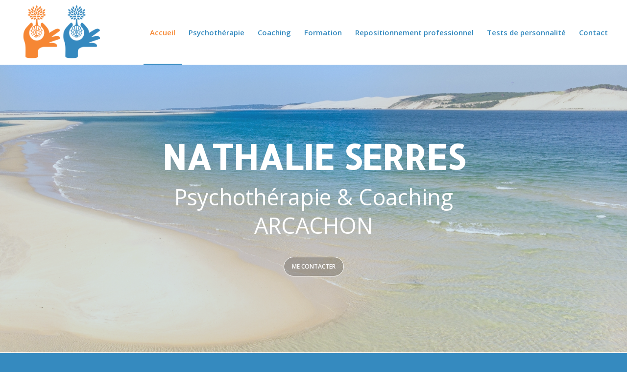

--- FILE ---
content_type: text/html; charset=UTF-8
request_url: https://nathalieserres.fr/
body_size: 26827
content:
<!DOCTYPE html>
<html lang="fr-FR" class="html_stretched responsive av-preloader-disabled  html_header_top html_logo_left html_main_nav_header html_menu_right html_custom html_header_sticky html_header_shrinking html_mobile_menu_tablet html_header_searchicon_disabled html_content_align_center html_header_unstick_top html_header_stretch html_elegant-blog html_av-overlay-full html_av-submenu-noclone html_entry_id_102 av-cookies-no-cookie-consent av-no-preview av-default-lightbox html_text_menu_active av-mobile-menu-switch-default">
<head>
<meta charset="UTF-8" />


<!-- mobile setting -->
<meta name="viewport" content="width=device-width, initial-scale=1">

<!-- Scripts/CSS and wp_head hook -->
<meta name='robots' content='index, follow, max-image-preview:large, max-snippet:-1, max-video-preview:-1' />

	<!-- This site is optimized with the Yoast SEO plugin v26.8 - https://yoast.com/product/yoast-seo-wordpress/ -->
	<title>Nathalie Serres - Psychothérapie et Coach - Arcachon</title>
	<meta name="description" content="Praticienne en Psychothérapie et Coach Thérapeute, Nathalie Serres propose un accompagnement personnalisé à Arcachon" />
	<link rel="canonical" href="https://nathalieserres.fr/" />
	<meta property="og:locale" content="fr_FR" />
	<meta property="og:type" content="website" />
	<meta property="og:title" content="Nathalie Serres - Psychothérapie et Coach - Arcachon" />
	<meta property="og:description" content="Praticienne en Psychothérapie et Coach Thérapeute, Nathalie Serres propose un accompagnement personnalisé à Arcachon" />
	<meta property="og:url" content="https://nathalieserres.fr/" />
	<meta property="og:site_name" content="Nathalie Serres" />
	<meta property="article:modified_time" content="2025-11-28T08:50:08+00:00" />
	<meta property="og:image" content="https://nathalieserres.fr/wp-content/uploads/2019/04/Nathalie-Serres.jpeg" />
	<meta property="og:image:width" content="2000" />
	<meta property="og:image:height" content="980" />
	<meta property="og:image:type" content="image/jpeg" />
	<meta name="twitter:card" content="summary_large_image" />
	<script type="application/ld+json" class="yoast-schema-graph">{"@context":"https://schema.org","@graph":[{"@type":"WebPage","@id":"https://nathalieserres.fr/","url":"https://nathalieserres.fr/","name":"Nathalie Serres - Psychothérapie et Coach - Arcachon","isPartOf":{"@id":"https://nathalieserres.fr/#website"},"primaryImageOfPage":{"@id":"https://nathalieserres.fr/#primaryimage"},"image":{"@id":"https://nathalieserres.fr/#primaryimage"},"thumbnailUrl":"https://nathalieserres.fr/wp-content/uploads/2019/04/Nathalie-Serres.jpeg","datePublished":"2015-07-14T16:12:07+00:00","dateModified":"2025-11-28T08:50:08+00:00","description":"Praticienne en Psychothérapie et Coach Thérapeute, Nathalie Serres propose un accompagnement personnalisé à Arcachon","breadcrumb":{"@id":"https://nathalieserres.fr/#breadcrumb"},"inLanguage":"fr-FR","potentialAction":[{"@type":"ReadAction","target":["https://nathalieserres.fr/"]}]},{"@type":"ImageObject","inLanguage":"fr-FR","@id":"https://nathalieserres.fr/#primaryimage","url":"https://nathalieserres.fr/wp-content/uploads/2019/04/Nathalie-Serres.jpeg","contentUrl":"https://nathalieserres.fr/wp-content/uploads/2019/04/Nathalie-Serres.jpeg","width":2000,"height":980,"caption":"Nathalie-Serres"},{"@type":"BreadcrumbList","@id":"https://nathalieserres.fr/#breadcrumb","itemListElement":[{"@type":"ListItem","position":1,"name":"Accueil"}]},{"@type":"WebSite","@id":"https://nathalieserres.fr/#website","url":"https://nathalieserres.fr/","name":"Nathalie Serres","description":"Psychothérapeute et Coach à Arcachon","potentialAction":[{"@type":"SearchAction","target":{"@type":"EntryPoint","urlTemplate":"https://nathalieserres.fr/?s={search_term_string}"},"query-input":{"@type":"PropertyValueSpecification","valueRequired":true,"valueName":"search_term_string"}}],"inLanguage":"fr-FR"}]}</script>
	<!-- / Yoast SEO plugin. -->


<link rel="alternate" type="application/rss+xml" title="Nathalie Serres &raquo; Flux" href="https://nathalieserres.fr/feed/" />
<link rel="alternate" type="application/rss+xml" title="Nathalie Serres &raquo; Flux des commentaires" href="https://nathalieserres.fr/comments/feed/" />
<link rel="alternate" title="oEmbed (JSON)" type="application/json+oembed" href="https://nathalieserres.fr/wp-json/oembed/1.0/embed?url=https%3A%2F%2Fnathalieserres.fr%2F" />
<link rel="alternate" title="oEmbed (XML)" type="text/xml+oembed" href="https://nathalieserres.fr/wp-json/oembed/1.0/embed?url=https%3A%2F%2Fnathalieserres.fr%2F&#038;format=xml" />

<!-- google webfont font replacement -->

			<script type='text/javascript'>

				(function() {

					/*	check if webfonts are disabled by user setting via cookie - or user must opt in.	*/
					var html = document.getElementsByTagName('html')[0];
					var cookie_check = html.className.indexOf('av-cookies-needs-opt-in') >= 0 || html.className.indexOf('av-cookies-can-opt-out') >= 0;
					var allow_continue = true;
					var silent_accept_cookie = html.className.indexOf('av-cookies-user-silent-accept') >= 0;

					if( cookie_check && ! silent_accept_cookie )
					{
						if( ! document.cookie.match(/aviaCookieConsent/) || html.className.indexOf('av-cookies-session-refused') >= 0 )
						{
							allow_continue = false;
						}
						else
						{
							if( ! document.cookie.match(/aviaPrivacyRefuseCookiesHideBar/) )
							{
								allow_continue = false;
							}
							else if( ! document.cookie.match(/aviaPrivacyEssentialCookiesEnabled/) )
							{
								allow_continue = false;
							}
							else if( document.cookie.match(/aviaPrivacyGoogleWebfontsDisabled/) )
							{
								allow_continue = false;
							}
						}
					}

					if( allow_continue )
					{
						var f = document.createElement('link');

						f.type 	= 'text/css';
						f.rel 	= 'stylesheet';
						f.href 	= 'https://fonts.googleapis.com/css?family=Allerta%7COpen+Sans:400,600&display=auto';
						f.id 	= 'avia-google-webfont';

						document.getElementsByTagName('head')[0].appendChild(f);
					}
				})();

			</script>
			<style id='wp-img-auto-sizes-contain-inline-css' type='text/css'>
img:is([sizes=auto i],[sizes^="auto," i]){contain-intrinsic-size:3000px 1500px}
/*# sourceURL=wp-img-auto-sizes-contain-inline-css */
</style>
<link rel='stylesheet' id='avia-grid-css' href='https://nathalieserres.fr/wp-content/themes/enfold/css/grid.css?ver=7.1.3' type='text/css' media='all' />
<link rel='stylesheet' id='avia-base-css' href='https://nathalieserres.fr/wp-content/themes/enfold/css/base.css?ver=7.1.3' type='text/css' media='all' />
<link rel='stylesheet' id='avia-layout-css' href='https://nathalieserres.fr/wp-content/themes/enfold/css/layout.css?ver=7.1.3' type='text/css' media='all' />
<link rel='stylesheet' id='avia-module-blog-css' href='https://nathalieserres.fr/wp-content/themes/enfold/config-templatebuilder/avia-shortcodes/blog/blog.css?ver=7.1.3' type='text/css' media='all' />
<link rel='stylesheet' id='avia-module-postslider-css' href='https://nathalieserres.fr/wp-content/themes/enfold/config-templatebuilder/avia-shortcodes/postslider/postslider.css?ver=7.1.3' type='text/css' media='all' />
<link rel='stylesheet' id='avia-module-button-css' href='https://nathalieserres.fr/wp-content/themes/enfold/config-templatebuilder/avia-shortcodes/buttons/buttons.css?ver=7.1.3' type='text/css' media='all' />
<link rel='stylesheet' id='avia-module-buttonrow-css' href='https://nathalieserres.fr/wp-content/themes/enfold/config-templatebuilder/avia-shortcodes/buttonrow/buttonrow.css?ver=7.1.3' type='text/css' media='all' />
<link rel='stylesheet' id='avia-module-comments-css' href='https://nathalieserres.fr/wp-content/themes/enfold/config-templatebuilder/avia-shortcodes/comments/comments.css?ver=7.1.3' type='text/css' media='all' />
<link rel='stylesheet' id='avia-module-contact-css' href='https://nathalieserres.fr/wp-content/themes/enfold/config-templatebuilder/avia-shortcodes/contact/contact.css?ver=7.1.3' type='text/css' media='all' />
<link rel='stylesheet' id='avia-module-slideshow-css' href='https://nathalieserres.fr/wp-content/themes/enfold/config-templatebuilder/avia-shortcodes/slideshow/slideshow.css?ver=7.1.3' type='text/css' media='all' />
<link rel='stylesheet' id='avia-module-gallery-css' href='https://nathalieserres.fr/wp-content/themes/enfold/config-templatebuilder/avia-shortcodes/gallery/gallery.css?ver=7.1.3' type='text/css' media='all' />
<link rel='stylesheet' id='avia-module-gridrow-css' href='https://nathalieserres.fr/wp-content/themes/enfold/config-templatebuilder/avia-shortcodes/grid_row/grid_row.css?ver=7.1.3' type='text/css' media='all' />
<link rel='stylesheet' id='avia-module-heading-css' href='https://nathalieserres.fr/wp-content/themes/enfold/config-templatebuilder/avia-shortcodes/heading/heading.css?ver=7.1.3' type='text/css' media='all' />
<link rel='stylesheet' id='avia-module-hr-css' href='https://nathalieserres.fr/wp-content/themes/enfold/config-templatebuilder/avia-shortcodes/hr/hr.css?ver=7.1.3' type='text/css' media='all' />
<link rel='stylesheet' id='avia-module-icon-css' href='https://nathalieserres.fr/wp-content/themes/enfold/config-templatebuilder/avia-shortcodes/icon/icon.css?ver=7.1.3' type='text/css' media='all' />
<link rel='stylesheet' id='avia-module-image-css' href='https://nathalieserres.fr/wp-content/themes/enfold/config-templatebuilder/avia-shortcodes/image/image.css?ver=7.1.3' type='text/css' media='all' />
<link rel='stylesheet' id='avia-module-slideshow-contentpartner-css' href='https://nathalieserres.fr/wp-content/themes/enfold/config-templatebuilder/avia-shortcodes/contentslider/contentslider.css?ver=7.1.3' type='text/css' media='all' />
<link rel='stylesheet' id='avia-module-masonry-css' href='https://nathalieserres.fr/wp-content/themes/enfold/config-templatebuilder/avia-shortcodes/masonry_entries/masonry_entries.css?ver=7.1.3' type='text/css' media='all' />
<link rel='stylesheet' id='avia-siteloader-css' href='https://nathalieserres.fr/wp-content/themes/enfold/css/avia-snippet-site-preloader.css?ver=7.1.3' type='text/css' media='all' />
<link rel='stylesheet' id='avia-module-slideshow-fullsize-css' href='https://nathalieserres.fr/wp-content/themes/enfold/config-templatebuilder/avia-shortcodes/slideshow_fullsize/slideshow_fullsize.css?ver=7.1.3' type='text/css' media='all' />
<link rel='stylesheet' id='avia-module-slideshow-fullscreen-css' href='https://nathalieserres.fr/wp-content/themes/enfold/config-templatebuilder/avia-shortcodes/slideshow_fullscreen/slideshow_fullscreen.css?ver=7.1.3' type='text/css' media='all' />
<link rel='stylesheet' id='avia-module-social-css' href='https://nathalieserres.fr/wp-content/themes/enfold/config-templatebuilder/avia-shortcodes/social_share/social_share.css?ver=7.1.3' type='text/css' media='all' />
<link rel='stylesheet' id='avia-module-tabs-css' href='https://nathalieserres.fr/wp-content/themes/enfold/config-templatebuilder/avia-shortcodes/tabs/tabs.css?ver=7.1.3' type='text/css' media='all' />
<link rel='stylesheet' id='avia-module-toggles-css' href='https://nathalieserres.fr/wp-content/themes/enfold/config-templatebuilder/avia-shortcodes/toggles/toggles.css?ver=7.1.3' type='text/css' media='all' />
<link rel='stylesheet' id='avia-module-video-css' href='https://nathalieserres.fr/wp-content/themes/enfold/config-templatebuilder/avia-shortcodes/video/video.css?ver=7.1.3' type='text/css' media='all' />
<style id='wp-emoji-styles-inline-css' type='text/css'>

	img.wp-smiley, img.emoji {
		display: inline !important;
		border: none !important;
		box-shadow: none !important;
		height: 1em !important;
		width: 1em !important;
		margin: 0 0.07em !important;
		vertical-align: -0.1em !important;
		background: none !important;
		padding: 0 !important;
	}
/*# sourceURL=wp-emoji-styles-inline-css */
</style>
<style id='wp-block-library-inline-css' type='text/css'>
:root{--wp-block-synced-color:#7a00df;--wp-block-synced-color--rgb:122,0,223;--wp-bound-block-color:var(--wp-block-synced-color);--wp-editor-canvas-background:#ddd;--wp-admin-theme-color:#007cba;--wp-admin-theme-color--rgb:0,124,186;--wp-admin-theme-color-darker-10:#006ba1;--wp-admin-theme-color-darker-10--rgb:0,107,160.5;--wp-admin-theme-color-darker-20:#005a87;--wp-admin-theme-color-darker-20--rgb:0,90,135;--wp-admin-border-width-focus:2px}@media (min-resolution:192dpi){:root{--wp-admin-border-width-focus:1.5px}}.wp-element-button{cursor:pointer}:root .has-very-light-gray-background-color{background-color:#eee}:root .has-very-dark-gray-background-color{background-color:#313131}:root .has-very-light-gray-color{color:#eee}:root .has-very-dark-gray-color{color:#313131}:root .has-vivid-green-cyan-to-vivid-cyan-blue-gradient-background{background:linear-gradient(135deg,#00d084,#0693e3)}:root .has-purple-crush-gradient-background{background:linear-gradient(135deg,#34e2e4,#4721fb 50%,#ab1dfe)}:root .has-hazy-dawn-gradient-background{background:linear-gradient(135deg,#faaca8,#dad0ec)}:root .has-subdued-olive-gradient-background{background:linear-gradient(135deg,#fafae1,#67a671)}:root .has-atomic-cream-gradient-background{background:linear-gradient(135deg,#fdd79a,#004a59)}:root .has-nightshade-gradient-background{background:linear-gradient(135deg,#330968,#31cdcf)}:root .has-midnight-gradient-background{background:linear-gradient(135deg,#020381,#2874fc)}:root{--wp--preset--font-size--normal:16px;--wp--preset--font-size--huge:42px}.has-regular-font-size{font-size:1em}.has-larger-font-size{font-size:2.625em}.has-normal-font-size{font-size:var(--wp--preset--font-size--normal)}.has-huge-font-size{font-size:var(--wp--preset--font-size--huge)}.has-text-align-center{text-align:center}.has-text-align-left{text-align:left}.has-text-align-right{text-align:right}.has-fit-text{white-space:nowrap!important}#end-resizable-editor-section{display:none}.aligncenter{clear:both}.items-justified-left{justify-content:flex-start}.items-justified-center{justify-content:center}.items-justified-right{justify-content:flex-end}.items-justified-space-between{justify-content:space-between}.screen-reader-text{border:0;clip-path:inset(50%);height:1px;margin:-1px;overflow:hidden;padding:0;position:absolute;width:1px;word-wrap:normal!important}.screen-reader-text:focus{background-color:#ddd;clip-path:none;color:#444;display:block;font-size:1em;height:auto;left:5px;line-height:normal;padding:15px 23px 14px;text-decoration:none;top:5px;width:auto;z-index:100000}html :where(.has-border-color){border-style:solid}html :where([style*=border-top-color]){border-top-style:solid}html :where([style*=border-right-color]){border-right-style:solid}html :where([style*=border-bottom-color]){border-bottom-style:solid}html :where([style*=border-left-color]){border-left-style:solid}html :where([style*=border-width]){border-style:solid}html :where([style*=border-top-width]){border-top-style:solid}html :where([style*=border-right-width]){border-right-style:solid}html :where([style*=border-bottom-width]){border-bottom-style:solid}html :where([style*=border-left-width]){border-left-style:solid}html :where(img[class*=wp-image-]){height:auto;max-width:100%}:where(figure){margin:0 0 1em}html :where(.is-position-sticky){--wp-admin--admin-bar--position-offset:var(--wp-admin--admin-bar--height,0px)}@media screen and (max-width:600px){html :where(.is-position-sticky){--wp-admin--admin-bar--position-offset:0px}}

/*# sourceURL=wp-block-library-inline-css */
</style><style id='global-styles-inline-css' type='text/css'>
:root{--wp--preset--aspect-ratio--square: 1;--wp--preset--aspect-ratio--4-3: 4/3;--wp--preset--aspect-ratio--3-4: 3/4;--wp--preset--aspect-ratio--3-2: 3/2;--wp--preset--aspect-ratio--2-3: 2/3;--wp--preset--aspect-ratio--16-9: 16/9;--wp--preset--aspect-ratio--9-16: 9/16;--wp--preset--color--black: #000000;--wp--preset--color--cyan-bluish-gray: #abb8c3;--wp--preset--color--white: #ffffff;--wp--preset--color--pale-pink: #f78da7;--wp--preset--color--vivid-red: #cf2e2e;--wp--preset--color--luminous-vivid-orange: #ff6900;--wp--preset--color--luminous-vivid-amber: #fcb900;--wp--preset--color--light-green-cyan: #7bdcb5;--wp--preset--color--vivid-green-cyan: #00d084;--wp--preset--color--pale-cyan-blue: #8ed1fc;--wp--preset--color--vivid-cyan-blue: #0693e3;--wp--preset--color--vivid-purple: #9b51e0;--wp--preset--color--metallic-red: #b02b2c;--wp--preset--color--maximum-yellow-red: #edae44;--wp--preset--color--yellow-sun: #eeee22;--wp--preset--color--palm-leaf: #83a846;--wp--preset--color--aero: #7bb0e7;--wp--preset--color--old-lavender: #745f7e;--wp--preset--color--steel-teal: #5f8789;--wp--preset--color--raspberry-pink: #d65799;--wp--preset--color--medium-turquoise: #4ecac2;--wp--preset--gradient--vivid-cyan-blue-to-vivid-purple: linear-gradient(135deg,rgb(6,147,227) 0%,rgb(155,81,224) 100%);--wp--preset--gradient--light-green-cyan-to-vivid-green-cyan: linear-gradient(135deg,rgb(122,220,180) 0%,rgb(0,208,130) 100%);--wp--preset--gradient--luminous-vivid-amber-to-luminous-vivid-orange: linear-gradient(135deg,rgb(252,185,0) 0%,rgb(255,105,0) 100%);--wp--preset--gradient--luminous-vivid-orange-to-vivid-red: linear-gradient(135deg,rgb(255,105,0) 0%,rgb(207,46,46) 100%);--wp--preset--gradient--very-light-gray-to-cyan-bluish-gray: linear-gradient(135deg,rgb(238,238,238) 0%,rgb(169,184,195) 100%);--wp--preset--gradient--cool-to-warm-spectrum: linear-gradient(135deg,rgb(74,234,220) 0%,rgb(151,120,209) 20%,rgb(207,42,186) 40%,rgb(238,44,130) 60%,rgb(251,105,98) 80%,rgb(254,248,76) 100%);--wp--preset--gradient--blush-light-purple: linear-gradient(135deg,rgb(255,206,236) 0%,rgb(152,150,240) 100%);--wp--preset--gradient--blush-bordeaux: linear-gradient(135deg,rgb(254,205,165) 0%,rgb(254,45,45) 50%,rgb(107,0,62) 100%);--wp--preset--gradient--luminous-dusk: linear-gradient(135deg,rgb(255,203,112) 0%,rgb(199,81,192) 50%,rgb(65,88,208) 100%);--wp--preset--gradient--pale-ocean: linear-gradient(135deg,rgb(255,245,203) 0%,rgb(182,227,212) 50%,rgb(51,167,181) 100%);--wp--preset--gradient--electric-grass: linear-gradient(135deg,rgb(202,248,128) 0%,rgb(113,206,126) 100%);--wp--preset--gradient--midnight: linear-gradient(135deg,rgb(2,3,129) 0%,rgb(40,116,252) 100%);--wp--preset--font-size--small: 1rem;--wp--preset--font-size--medium: 1.125rem;--wp--preset--font-size--large: 1.75rem;--wp--preset--font-size--x-large: clamp(1.75rem, 3vw, 2.25rem);--wp--preset--spacing--20: 0.44rem;--wp--preset--spacing--30: 0.67rem;--wp--preset--spacing--40: 1rem;--wp--preset--spacing--50: 1.5rem;--wp--preset--spacing--60: 2.25rem;--wp--preset--spacing--70: 3.38rem;--wp--preset--spacing--80: 5.06rem;--wp--preset--shadow--natural: 6px 6px 9px rgba(0, 0, 0, 0.2);--wp--preset--shadow--deep: 12px 12px 50px rgba(0, 0, 0, 0.4);--wp--preset--shadow--sharp: 6px 6px 0px rgba(0, 0, 0, 0.2);--wp--preset--shadow--outlined: 6px 6px 0px -3px rgb(255, 255, 255), 6px 6px rgb(0, 0, 0);--wp--preset--shadow--crisp: 6px 6px 0px rgb(0, 0, 0);}:root { --wp--style--global--content-size: 800px;--wp--style--global--wide-size: 1130px; }:where(body) { margin: 0; }.wp-site-blocks > .alignleft { float: left; margin-right: 2em; }.wp-site-blocks > .alignright { float: right; margin-left: 2em; }.wp-site-blocks > .aligncenter { justify-content: center; margin-left: auto; margin-right: auto; }:where(.is-layout-flex){gap: 0.5em;}:where(.is-layout-grid){gap: 0.5em;}.is-layout-flow > .alignleft{float: left;margin-inline-start: 0;margin-inline-end: 2em;}.is-layout-flow > .alignright{float: right;margin-inline-start: 2em;margin-inline-end: 0;}.is-layout-flow > .aligncenter{margin-left: auto !important;margin-right: auto !important;}.is-layout-constrained > .alignleft{float: left;margin-inline-start: 0;margin-inline-end: 2em;}.is-layout-constrained > .alignright{float: right;margin-inline-start: 2em;margin-inline-end: 0;}.is-layout-constrained > .aligncenter{margin-left: auto !important;margin-right: auto !important;}.is-layout-constrained > :where(:not(.alignleft):not(.alignright):not(.alignfull)){max-width: var(--wp--style--global--content-size);margin-left: auto !important;margin-right: auto !important;}.is-layout-constrained > .alignwide{max-width: var(--wp--style--global--wide-size);}body .is-layout-flex{display: flex;}.is-layout-flex{flex-wrap: wrap;align-items: center;}.is-layout-flex > :is(*, div){margin: 0;}body .is-layout-grid{display: grid;}.is-layout-grid > :is(*, div){margin: 0;}body{padding-top: 0px;padding-right: 0px;padding-bottom: 0px;padding-left: 0px;}a:where(:not(.wp-element-button)){text-decoration: underline;}:root :where(.wp-element-button, .wp-block-button__link){background-color: #32373c;border-width: 0;color: #fff;font-family: inherit;font-size: inherit;font-style: inherit;font-weight: inherit;letter-spacing: inherit;line-height: inherit;padding-top: calc(0.667em + 2px);padding-right: calc(1.333em + 2px);padding-bottom: calc(0.667em + 2px);padding-left: calc(1.333em + 2px);text-decoration: none;text-transform: inherit;}.has-black-color{color: var(--wp--preset--color--black) !important;}.has-cyan-bluish-gray-color{color: var(--wp--preset--color--cyan-bluish-gray) !important;}.has-white-color{color: var(--wp--preset--color--white) !important;}.has-pale-pink-color{color: var(--wp--preset--color--pale-pink) !important;}.has-vivid-red-color{color: var(--wp--preset--color--vivid-red) !important;}.has-luminous-vivid-orange-color{color: var(--wp--preset--color--luminous-vivid-orange) !important;}.has-luminous-vivid-amber-color{color: var(--wp--preset--color--luminous-vivid-amber) !important;}.has-light-green-cyan-color{color: var(--wp--preset--color--light-green-cyan) !important;}.has-vivid-green-cyan-color{color: var(--wp--preset--color--vivid-green-cyan) !important;}.has-pale-cyan-blue-color{color: var(--wp--preset--color--pale-cyan-blue) !important;}.has-vivid-cyan-blue-color{color: var(--wp--preset--color--vivid-cyan-blue) !important;}.has-vivid-purple-color{color: var(--wp--preset--color--vivid-purple) !important;}.has-metallic-red-color{color: var(--wp--preset--color--metallic-red) !important;}.has-maximum-yellow-red-color{color: var(--wp--preset--color--maximum-yellow-red) !important;}.has-yellow-sun-color{color: var(--wp--preset--color--yellow-sun) !important;}.has-palm-leaf-color{color: var(--wp--preset--color--palm-leaf) !important;}.has-aero-color{color: var(--wp--preset--color--aero) !important;}.has-old-lavender-color{color: var(--wp--preset--color--old-lavender) !important;}.has-steel-teal-color{color: var(--wp--preset--color--steel-teal) !important;}.has-raspberry-pink-color{color: var(--wp--preset--color--raspberry-pink) !important;}.has-medium-turquoise-color{color: var(--wp--preset--color--medium-turquoise) !important;}.has-black-background-color{background-color: var(--wp--preset--color--black) !important;}.has-cyan-bluish-gray-background-color{background-color: var(--wp--preset--color--cyan-bluish-gray) !important;}.has-white-background-color{background-color: var(--wp--preset--color--white) !important;}.has-pale-pink-background-color{background-color: var(--wp--preset--color--pale-pink) !important;}.has-vivid-red-background-color{background-color: var(--wp--preset--color--vivid-red) !important;}.has-luminous-vivid-orange-background-color{background-color: var(--wp--preset--color--luminous-vivid-orange) !important;}.has-luminous-vivid-amber-background-color{background-color: var(--wp--preset--color--luminous-vivid-amber) !important;}.has-light-green-cyan-background-color{background-color: var(--wp--preset--color--light-green-cyan) !important;}.has-vivid-green-cyan-background-color{background-color: var(--wp--preset--color--vivid-green-cyan) !important;}.has-pale-cyan-blue-background-color{background-color: var(--wp--preset--color--pale-cyan-blue) !important;}.has-vivid-cyan-blue-background-color{background-color: var(--wp--preset--color--vivid-cyan-blue) !important;}.has-vivid-purple-background-color{background-color: var(--wp--preset--color--vivid-purple) !important;}.has-metallic-red-background-color{background-color: var(--wp--preset--color--metallic-red) !important;}.has-maximum-yellow-red-background-color{background-color: var(--wp--preset--color--maximum-yellow-red) !important;}.has-yellow-sun-background-color{background-color: var(--wp--preset--color--yellow-sun) !important;}.has-palm-leaf-background-color{background-color: var(--wp--preset--color--palm-leaf) !important;}.has-aero-background-color{background-color: var(--wp--preset--color--aero) !important;}.has-old-lavender-background-color{background-color: var(--wp--preset--color--old-lavender) !important;}.has-steel-teal-background-color{background-color: var(--wp--preset--color--steel-teal) !important;}.has-raspberry-pink-background-color{background-color: var(--wp--preset--color--raspberry-pink) !important;}.has-medium-turquoise-background-color{background-color: var(--wp--preset--color--medium-turquoise) !important;}.has-black-border-color{border-color: var(--wp--preset--color--black) !important;}.has-cyan-bluish-gray-border-color{border-color: var(--wp--preset--color--cyan-bluish-gray) !important;}.has-white-border-color{border-color: var(--wp--preset--color--white) !important;}.has-pale-pink-border-color{border-color: var(--wp--preset--color--pale-pink) !important;}.has-vivid-red-border-color{border-color: var(--wp--preset--color--vivid-red) !important;}.has-luminous-vivid-orange-border-color{border-color: var(--wp--preset--color--luminous-vivid-orange) !important;}.has-luminous-vivid-amber-border-color{border-color: var(--wp--preset--color--luminous-vivid-amber) !important;}.has-light-green-cyan-border-color{border-color: var(--wp--preset--color--light-green-cyan) !important;}.has-vivid-green-cyan-border-color{border-color: var(--wp--preset--color--vivid-green-cyan) !important;}.has-pale-cyan-blue-border-color{border-color: var(--wp--preset--color--pale-cyan-blue) !important;}.has-vivid-cyan-blue-border-color{border-color: var(--wp--preset--color--vivid-cyan-blue) !important;}.has-vivid-purple-border-color{border-color: var(--wp--preset--color--vivid-purple) !important;}.has-metallic-red-border-color{border-color: var(--wp--preset--color--metallic-red) !important;}.has-maximum-yellow-red-border-color{border-color: var(--wp--preset--color--maximum-yellow-red) !important;}.has-yellow-sun-border-color{border-color: var(--wp--preset--color--yellow-sun) !important;}.has-palm-leaf-border-color{border-color: var(--wp--preset--color--palm-leaf) !important;}.has-aero-border-color{border-color: var(--wp--preset--color--aero) !important;}.has-old-lavender-border-color{border-color: var(--wp--preset--color--old-lavender) !important;}.has-steel-teal-border-color{border-color: var(--wp--preset--color--steel-teal) !important;}.has-raspberry-pink-border-color{border-color: var(--wp--preset--color--raspberry-pink) !important;}.has-medium-turquoise-border-color{border-color: var(--wp--preset--color--medium-turquoise) !important;}.has-vivid-cyan-blue-to-vivid-purple-gradient-background{background: var(--wp--preset--gradient--vivid-cyan-blue-to-vivid-purple) !important;}.has-light-green-cyan-to-vivid-green-cyan-gradient-background{background: var(--wp--preset--gradient--light-green-cyan-to-vivid-green-cyan) !important;}.has-luminous-vivid-amber-to-luminous-vivid-orange-gradient-background{background: var(--wp--preset--gradient--luminous-vivid-amber-to-luminous-vivid-orange) !important;}.has-luminous-vivid-orange-to-vivid-red-gradient-background{background: var(--wp--preset--gradient--luminous-vivid-orange-to-vivid-red) !important;}.has-very-light-gray-to-cyan-bluish-gray-gradient-background{background: var(--wp--preset--gradient--very-light-gray-to-cyan-bluish-gray) !important;}.has-cool-to-warm-spectrum-gradient-background{background: var(--wp--preset--gradient--cool-to-warm-spectrum) !important;}.has-blush-light-purple-gradient-background{background: var(--wp--preset--gradient--blush-light-purple) !important;}.has-blush-bordeaux-gradient-background{background: var(--wp--preset--gradient--blush-bordeaux) !important;}.has-luminous-dusk-gradient-background{background: var(--wp--preset--gradient--luminous-dusk) !important;}.has-pale-ocean-gradient-background{background: var(--wp--preset--gradient--pale-ocean) !important;}.has-electric-grass-gradient-background{background: var(--wp--preset--gradient--electric-grass) !important;}.has-midnight-gradient-background{background: var(--wp--preset--gradient--midnight) !important;}.has-small-font-size{font-size: var(--wp--preset--font-size--small) !important;}.has-medium-font-size{font-size: var(--wp--preset--font-size--medium) !important;}.has-large-font-size{font-size: var(--wp--preset--font-size--large) !important;}.has-x-large-font-size{font-size: var(--wp--preset--font-size--x-large) !important;}
/*# sourceURL=global-styles-inline-css */
</style>

<link rel='stylesheet' id='avia-scs-css' href='https://nathalieserres.fr/wp-content/themes/enfold/css/shortcodes.css?ver=7.1.3' type='text/css' media='all' />
<link rel='stylesheet' id='avia-fold-unfold-css' href='https://nathalieserres.fr/wp-content/themes/enfold/css/avia-snippet-fold-unfold.css?ver=7.1.3' type='text/css' media='all' />
<link rel='stylesheet' id='avia-popup-css-css' href='https://nathalieserres.fr/wp-content/themes/enfold/js/aviapopup/magnific-popup.min.css?ver=7.1.3' type='text/css' media='screen' />
<link rel='stylesheet' id='avia-lightbox-css' href='https://nathalieserres.fr/wp-content/themes/enfold/css/avia-snippet-lightbox.css?ver=7.1.3' type='text/css' media='screen' />
<link rel='stylesheet' id='avia-widget-css-css' href='https://nathalieserres.fr/wp-content/themes/enfold/css/avia-snippet-widget.css?ver=7.1.3' type='text/css' media='screen' />
<link rel='stylesheet' id='avia-dynamic-css' href='https://nathalieserres.fr/wp-content/uploads/dynamic_avia/enfold.css?ver=696f8e93265b7' type='text/css' media='all' />
<link rel='stylesheet' id='avia-custom-css' href='https://nathalieserres.fr/wp-content/themes/enfold/css/custom.css?ver=7.1.3' type='text/css' media='all' />
<link rel='stylesheet' id='avia-single-post-102-css' href='https://nathalieserres.fr/wp-content/uploads/dynamic_avia/avia_posts_css/post-102.css?ver=ver-1768918678' type='text/css' media='all' />
<script type="text/javascript" src="https://nathalieserres.fr/wp-includes/js/jquery/jquery.min.js?ver=3.7.1" id="jquery-core-js"></script>
<script type="text/javascript" src="https://nathalieserres.fr/wp-includes/js/jquery/jquery-migrate.min.js?ver=3.4.1" id="jquery-migrate-js"></script>
<script type="text/javascript" src="https://nathalieserres.fr/wp-content/themes/enfold/js/avia-js.js?ver=7.1.3" id="avia-js-js"></script>
<script type="text/javascript" src="https://nathalieserres.fr/wp-content/themes/enfold/js/avia-compat.js?ver=7.1.3" id="avia-compat-js"></script>
<link rel="https://api.w.org/" href="https://nathalieserres.fr/wp-json/" /><link rel="alternate" title="JSON" type="application/json" href="https://nathalieserres.fr/wp-json/wp/v2/pages/102" /><link rel="EditURI" type="application/rsd+xml" title="RSD" href="https://nathalieserres.fr/xmlrpc.php?rsd" />
<meta name="generator" content="WordPress 6.9" />
<link rel='shortlink' href='https://nathalieserres.fr/' />

        <script type="text/javascript">
            var jQueryMigrateHelperHasSentDowngrade = false;

			window.onerror = function( msg, url, line, col, error ) {
				// Break out early, do not processing if a downgrade reqeust was already sent.
				if ( jQueryMigrateHelperHasSentDowngrade ) {
					return true;
                }

				var xhr = new XMLHttpRequest();
				var nonce = '8b8b07a83f';
				var jQueryFunctions = [
					'andSelf',
					'browser',
					'live',
					'boxModel',
					'support.boxModel',
					'size',
					'swap',
					'clean',
					'sub',
                ];
				var match_pattern = /\)\.(.+?) is not a function/;
                var erroredFunction = msg.match( match_pattern );

                // If there was no matching functions, do not try to downgrade.
                if ( null === erroredFunction || typeof erroredFunction !== 'object' || typeof erroredFunction[1] === "undefined" || -1 === jQueryFunctions.indexOf( erroredFunction[1] ) ) {
                    return true;
                }

                // Set that we've now attempted a downgrade request.
                jQueryMigrateHelperHasSentDowngrade = true;

				xhr.open( 'POST', 'https://nathalieserres.fr/wp-admin/admin-ajax.php' );
				xhr.setRequestHeader( 'Content-Type', 'application/x-www-form-urlencoded' );
				xhr.onload = function () {
					var response,
                        reload = false;

					if ( 200 === xhr.status ) {
                        try {
                        	response = JSON.parse( xhr.response );

                        	reload = response.data.reload;
                        } catch ( e ) {
                        	reload = false;
                        }
                    }

					// Automatically reload the page if a deprecation caused an automatic downgrade, ensure visitors get the best possible experience.
					if ( reload ) {
						location.reload();
                    }
				};

				xhr.send( encodeURI( 'action=jquery-migrate-downgrade-version&_wpnonce=' + nonce ) );

				// Suppress error alerts in older browsers
				return true;
			}
        </script>

		
<link rel="icon" href="https://nathalieserres.fr/wp-content/uploads/2019/03/favi-nathalie-serres.png" type="image/png">
<!--[if lt IE 9]><script src="https://nathalieserres.fr/wp-content/themes/enfold/js/html5shiv.js"></script><![endif]--><link rel="profile" href="https://gmpg.org/xfn/11" />
<link rel="alternate" type="application/rss+xml" title="Nathalie Serres RSS2 Feed" href="https://nathalieserres.fr/feed/" />
<link rel="pingback" href="https://nathalieserres.fr/xmlrpc.php" />

<style type='text/css' media='screen'>
 #top #header_main > .container, #top #header_main > .container .main_menu  .av-main-nav > li > a, #top #header_main #menu-item-shop .cart_dropdown_link{ height:130px; line-height: 130px; }
 .html_top_nav_header .av-logo-container{ height:130px;  }
 .html_header_top.html_header_sticky #top #wrap_all #main{ padding-top:130px; } 
</style>
<style type="text/css">
		@font-face {font-family: 'entypo-fontello-enfold'; font-weight: normal; font-style: normal; font-display: auto;
		src: url('https://nathalieserres.fr/wp-content/themes/enfold/config-templatebuilder/avia-template-builder/assets/fonts/entypo-fontello-enfold/entypo-fontello-enfold.woff2') format('woff2'),
		url('https://nathalieserres.fr/wp-content/themes/enfold/config-templatebuilder/avia-template-builder/assets/fonts/entypo-fontello-enfold/entypo-fontello-enfold.woff') format('woff'),
		url('https://nathalieserres.fr/wp-content/themes/enfold/config-templatebuilder/avia-template-builder/assets/fonts/entypo-fontello-enfold/entypo-fontello-enfold.ttf') format('truetype'),
		url('https://nathalieserres.fr/wp-content/themes/enfold/config-templatebuilder/avia-template-builder/assets/fonts/entypo-fontello-enfold/entypo-fontello-enfold.svg#entypo-fontello-enfold') format('svg'),
		url('https://nathalieserres.fr/wp-content/themes/enfold/config-templatebuilder/avia-template-builder/assets/fonts/entypo-fontello-enfold/entypo-fontello-enfold.eot'),
		url('https://nathalieserres.fr/wp-content/themes/enfold/config-templatebuilder/avia-template-builder/assets/fonts/entypo-fontello-enfold/entypo-fontello-enfold.eot?#iefix') format('embedded-opentype');
		}

		#top .avia-font-entypo-fontello-enfold, body .avia-font-entypo-fontello-enfold, html body [data-av_iconfont='entypo-fontello-enfold']:before{ font-family: 'entypo-fontello-enfold'; }
		
		@font-face {font-family: 'entypo-fontello'; font-weight: normal; font-style: normal; font-display: auto;
		src: url('https://nathalieserres.fr/wp-content/themes/enfold/config-templatebuilder/avia-template-builder/assets/fonts/entypo-fontello/entypo-fontello.woff2') format('woff2'),
		url('https://nathalieserres.fr/wp-content/themes/enfold/config-templatebuilder/avia-template-builder/assets/fonts/entypo-fontello/entypo-fontello.woff') format('woff'),
		url('https://nathalieserres.fr/wp-content/themes/enfold/config-templatebuilder/avia-template-builder/assets/fonts/entypo-fontello/entypo-fontello.ttf') format('truetype'),
		url('https://nathalieserres.fr/wp-content/themes/enfold/config-templatebuilder/avia-template-builder/assets/fonts/entypo-fontello/entypo-fontello.svg#entypo-fontello') format('svg'),
		url('https://nathalieserres.fr/wp-content/themes/enfold/config-templatebuilder/avia-template-builder/assets/fonts/entypo-fontello/entypo-fontello.eot'),
		url('https://nathalieserres.fr/wp-content/themes/enfold/config-templatebuilder/avia-template-builder/assets/fonts/entypo-fontello/entypo-fontello.eot?#iefix') format('embedded-opentype');
		}

		#top .avia-font-entypo-fontello, body .avia-font-entypo-fontello, html body [data-av_iconfont='entypo-fontello']:before{ font-family: 'entypo-fontello'; }
		
		@font-face {font-family: 'justice'; font-weight: normal; font-style: normal; font-display: auto;
		src: url('https://nathalieserres.fr/wp-content/uploads/avia_fonts/justice/justice.woff2') format('woff2'),
		url('https://nathalieserres.fr/wp-content/uploads/avia_fonts/justice/justice.woff') format('woff'),
		url('https://nathalieserres.fr/wp-content/uploads/avia_fonts/justice/justice.ttf') format('truetype'),
		url('https://nathalieserres.fr/wp-content/uploads/avia_fonts/justice/justice.svg#justice') format('svg'),
		url('https://nathalieserres.fr/wp-content/uploads/avia_fonts/justice/justice.eot'),
		url('https://nathalieserres.fr/wp-content/uploads/avia_fonts/justice/justice.eot?#iefix') format('embedded-opentype');
		}

		#top .avia-font-justice, body .avia-font-justice, html body [data-av_iconfont='justice']:before{ font-family: 'justice'; }
		</style>

<!--
Debugging Info for Theme support: 

Theme: Enfold
Version: 7.1.3
Installed: enfold
AviaFramework Version: 5.6
AviaBuilder Version: 6.0
aviaElementManager Version: 1.0.1
ML:1024-PU:118-PLA:11
WP:6.9
Compress: CSS:disabled - JS:disabled
Updates: disabled
PLAu:11
-->
</head>

<body id="top" class="home wp-singular page-template-default page page-id-102 wp-theme-enfold stretched no_sidebar_border rtl_columns av-curtain-numeric allerta open_sans  post-type-page avia-responsive-images-support av-recaptcha-enabled av-google-badge-hide" itemscope="itemscope" itemtype="https://schema.org/WebPage" >

	
	<div id='wrap_all'>

	
<header id='header' class='all_colors header_color light_bg_color  av_header_top av_logo_left av_main_nav_header av_menu_right av_custom av_header_sticky av_header_shrinking av_header_stretch av_mobile_menu_tablet av_header_searchicon_disabled av_header_unstick_top av_seperator_small_border av_bottom_nav_disabled ' aria-label="Header" data-av_shrink_factor='50' role="banner" itemscope="itemscope" itemtype="https://schema.org/WPHeader" >

		<div  id='header_main' class='container_wrap container_wrap_logo'>

        <div class='container av-logo-container'><div class='inner-container'><span class='logo avia-standard-logo'><a href='https://nathalieserres.fr/' class='' aria-label='nathalie serres logo header' title='nathalie serres logo header'><img src="https://nathalieserres.fr/wp-content/uploads/2019/03/nathalie-serres-logo-header.png" height="100" width="300" alt='Nathalie Serres' title='nathalie serres logo header' /></a></span><nav class='main_menu' data-selectname='Sélectionner une page'  role="navigation" itemscope="itemscope" itemtype="https://schema.org/SiteNavigationElement" ><div class="avia-menu av-main-nav-wrap"><ul role="menu" class="menu av-main-nav" id="avia-menu"><li role="menuitem" id="menu-item-852" class="menu-item menu-item-type-post_type menu-item-object-page menu-item-home current-menu-item page_item page-item-102 current_page_item menu-item-top-level menu-item-top-level-1"><a href="https://nathalieserres.fr/" itemprop="url" tabindex="0"><span class="avia-bullet"></span><span class="avia-menu-text">Accueil</span><span class="avia-menu-fx"><span class="avia-arrow-wrap"><span class="avia-arrow"></span></span></span></a></li>
<li role="menuitem" id="menu-item-1043" class="menu-item menu-item-type-post_type menu-item-object-page menu-item-has-children menu-item-top-level menu-item-top-level-2"><a href="https://nathalieserres.fr/psychotherapie-pessac-gujan-mestras/" itemprop="url" tabindex="0"><span class="avia-bullet"></span><span class="avia-menu-text">Psychothérapie</span><span class="avia-menu-fx"><span class="avia-arrow-wrap"><span class="avia-arrow"></span></span></span></a>


<ul class="sub-menu">
	<li role="menuitem" id="menu-item-850" class="menu-item menu-item-type-post_type menu-item-object-page"><a href="https://nathalieserres.fr/psychotherapie-pessac-gujan-mestras/therapie-familiale/" itemprop="url" tabindex="0"><span class="avia-bullet"></span><span class="avia-menu-text">Thérapie familiale</span></a></li>
	<li role="menuitem" id="menu-item-851" class="menu-item menu-item-type-post_type menu-item-object-page"><a href="https://nathalieserres.fr/psychotherapie-pessac-gujan-mestras/therapie-de-couple/" itemprop="url" tabindex="0"><span class="avia-bullet"></span><span class="avia-menu-text">Thérapie de couple</span></a></li>
	<li role="menuitem" id="menu-item-2065" class="menu-item menu-item-type-post_type menu-item-object-page"><a href="https://nathalieserres.fr/psychotherapie-pessac-gujan-mestras/therapie-des-schemas/" itemprop="url" tabindex="0"><span class="avia-bullet"></span><span class="avia-menu-text">Thérapie des schémas</span></a></li>
	<li role="menuitem" id="menu-item-879" class="menu-item menu-item-type-post_type menu-item-object-page"><a href="https://nathalieserres.fr/psychotherapie-pessac-gujan-mestras/therapie-individuelle/" itemprop="url" tabindex="0"><span class="avia-bullet"></span><span class="avia-menu-text">Thérapie individuelle</span></a></li>
	<li role="menuitem" id="menu-item-2090" class="menu-item menu-item-type-post_type menu-item-object-page"><a href="https://nathalieserres.fr/psychotherapie-pessac-gujan-mestras/psychotherapie-sensorimotrice/" itemprop="url" tabindex="0"><span class="avia-bullet"></span><span class="avia-menu-text">Psychothérapie Sensorimotrice®</span></a></li>
	<li role="menuitem" id="menu-item-887" class="menu-item menu-item-type-post_type menu-item-object-page"><a href="https://nathalieserres.fr/psychotherapie-pessac-gujan-mestras/therapie-en-groupe/" itemprop="url" tabindex="0"><span class="avia-bullet"></span><span class="avia-menu-text">Thérapie en groupe</span></a></li>
</ul>
</li>
<li role="menuitem" id="menu-item-1042" class="menu-item menu-item-type-post_type menu-item-object-page menu-item-has-children menu-item-top-level menu-item-top-level-3"><a href="https://nathalieserres.fr/coaching-pessac-gujan-bordeaux/" itemprop="url" tabindex="0"><span class="avia-bullet"></span><span class="avia-menu-text">Coaching</span><span class="avia-menu-fx"><span class="avia-arrow-wrap"><span class="avia-arrow"></span></span></span></a>


<ul class="sub-menu">
	<li role="menuitem" id="menu-item-904" class="menu-item menu-item-type-post_type menu-item-object-page"><a href="https://nathalieserres.fr/coaching-pessac-gujan-bordeaux/coaching-de-vie/" itemprop="url" tabindex="0"><span class="avia-bullet"></span><span class="avia-menu-text">Coaching de vie</span></a></li>
	<li role="menuitem" id="menu-item-903" class="menu-item menu-item-type-post_type menu-item-object-page"><a href="https://nathalieserres.fr/coaching-pessac-gujan-bordeaux/coaching-professionnel/" itemprop="url" tabindex="0"><span class="avia-bullet"></span><span class="avia-menu-text">Coaching professionnel</span></a></li>
	<li role="menuitem" id="menu-item-902" class="menu-item menu-item-type-post_type menu-item-object-page"><a href="https://nathalieserres.fr/coaching-pessac-gujan-bordeaux/coaching-de-managers/" itemprop="url" tabindex="0"><span class="avia-bullet"></span><span class="avia-menu-text">Coaching de managers</span></a></li>
</ul>
</li>
<li role="menuitem" id="menu-item-871" class="menu-item menu-item-type-post_type menu-item-object-page menu-item-has-children menu-item-top-level menu-item-top-level-4"><a href="https://nathalieserres.fr/formation-pessac-gujan-mestras/" itemprop="url" tabindex="0"><span class="avia-bullet"></span><span class="avia-menu-text">Formation</span><span class="avia-menu-fx"><span class="avia-arrow-wrap"><span class="avia-arrow"></span></span></span></a>


<ul class="sub-menu">
	<li role="menuitem" id="menu-item-1378" class="menu-item menu-item-type-post_type menu-item-object-page"><a href="https://nathalieserres.fr/formation-pessac-gujan-mestras/process-com/" itemprop="url" tabindex="0"><span class="avia-bullet"></span><span class="avia-menu-text">Communication interpersonnelle</span></a></li>
	<li role="menuitem" id="menu-item-1387" class="menu-item menu-item-type-post_type menu-item-object-page"><a href="https://nathalieserres.fr/formation-pessac-gujan-mestras/formation-management/" itemprop="url" tabindex="0"><span class="avia-bullet"></span><span class="avia-menu-text">Formation Management</span></a></li>
	<li role="menuitem" id="menu-item-1381" class="menu-item menu-item-type-post_type menu-item-object-page"><a href="https://nathalieserres.fr/formation-pessac-gujan-mestras/cohesion-dequipes/" itemprop="url" tabindex="0"><span class="avia-bullet"></span><span class="avia-menu-text">Cohésion d’équipes</span></a></li>
</ul>
</li>
<li role="menuitem" id="menu-item-1044" class="menu-item menu-item-type-post_type menu-item-object-page menu-item-has-children menu-item-top-level menu-item-top-level-5"><a href="https://nathalieserres.fr/repositionnement-professionnel-bordeaux/" itemprop="url" tabindex="0"><span class="avia-bullet"></span><span class="avia-menu-text">Repositionnement professionnel</span><span class="avia-menu-fx"><span class="avia-arrow-wrap"><span class="avia-arrow"></span></span></span></a>


<ul class="sub-menu">
	<li role="menuitem" id="menu-item-900" class="menu-item menu-item-type-post_type menu-item-object-page"><a href="https://nathalieserres.fr/repositionnement-professionnel-bordeaux/repositionnement-professionnel-en-entreprise/" itemprop="url" tabindex="0"><span class="avia-bullet"></span><span class="avia-menu-text">Entreprises</span></a></li>
	<li role="menuitem" id="menu-item-901" class="menu-item menu-item-type-post_type menu-item-object-page"><a href="https://nathalieserres.fr/repositionnement-professionnel-bordeaux/pour-les-professionnels/" itemprop="url" tabindex="0"><span class="avia-bullet"></span><span class="avia-menu-text">Professionnels</span></a></li>
	<li role="menuitem" id="menu-item-1366" class="menu-item menu-item-type-post_type menu-item-object-page"><a href="https://nathalieserres.fr/repositionnement-professionnel-bordeaux/etudiants/" itemprop="url" tabindex="0"><span class="avia-bullet"></span><span class="avia-menu-text">Étudiants</span></a></li>
</ul>
</li>
<li role="menuitem" id="menu-item-1390" class="menu-item menu-item-type-post_type menu-item-object-page menu-item-has-children menu-item-top-level menu-item-top-level-6"><a href="https://nathalieserres.fr/test-et-inventaire-de-personnalite-gironde/" itemprop="url" tabindex="0"><span class="avia-bullet"></span><span class="avia-menu-text">Tests de personnalité</span><span class="avia-menu-fx"><span class="avia-arrow-wrap"><span class="avia-arrow"></span></span></span></a>


<ul class="sub-menu">
	<li role="menuitem" id="menu-item-1394" class="menu-item menu-item-type-post_type menu-item-object-page"><a href="https://nathalieserres.fr/test-et-inventaire-de-personnalite-gironde/process-com/" itemprop="url" tabindex="0"><span class="avia-bullet"></span><span class="avia-menu-text">Process Com</span></a></li>
	<li role="menuitem" id="menu-item-1400" class="menu-item menu-item-type-post_type menu-item-object-page"><a href="https://nathalieserres.fr/test-et-inventaire-de-personnalite-gironde/interqualia/" itemprop="url" tabindex="0"><span class="avia-bullet"></span><span class="avia-menu-text">InterQualia</span></a></li>
	<li role="menuitem" id="menu-item-2181" class="menu-item menu-item-type-post_type menu-item-object-page"><a href="https://nathalieserres.fr/disc/" itemprop="url" tabindex="0"><span class="avia-bullet"></span><span class="avia-menu-text">DISC</span></a></li>
	<li role="menuitem" id="menu-item-2198" class="menu-item menu-item-type-post_type menu-item-object-page"><a href="https://nathalieserres.fr/test-et-inventaire-de-personnalite-gironde/style-dattachement/" itemprop="url" tabindex="0"><span class="avia-bullet"></span><span class="avia-menu-text">Style d&rsquo;attachement</span></a></li>
</ul>
</li>
<li role="menuitem" id="menu-item-848" class="menu-item menu-item-type-post_type menu-item-object-page menu-item-top-level menu-item-top-level-7"><a href="https://nathalieserres.fr/contact/" itemprop="url" tabindex="0"><span class="avia-bullet"></span><span class="avia-menu-text">Contact</span><span class="avia-menu-fx"><span class="avia-arrow-wrap"><span class="avia-arrow"></span></span></span></a></li>
<li class="av-burger-menu-main menu-item-avia-special " role="menuitem">
	        			<a href="#" aria-label="Menu" aria-hidden="false">
							<span class="av-hamburger av-hamburger--spin av-js-hamburger">
								<span class="av-hamburger-box">
						          <span class="av-hamburger-inner"></span>
						          <strong>Menu</strong>
								</span>
							</span>
							<span class="avia_hidden_link_text">Menu</span>
						</a>
	        		   </li></ul></div></nav></div> </div> 
		<!-- end container_wrap-->
		</div>
<div class="header_bg"></div>
<!-- end header -->
</header>

	<div id='main' class='all_colors' data-scroll-offset='130'>

	<div   class='avia-fullscreen-slider main_color   avia-builder-el-0  el_before_av_section  avia-builder-el-first  container_wrap fullsize'  ><a href='#next-section' title='' class='scroll-down-link av-control-default avia-svg-icon avia-font-svg_entypo-fontello' data-av_svg_icon='down-open-mini' data-av_iconset='svg_entypo-fontello'><svg version="1.1" xmlns="http://www.w3.org/2000/svg" width="15" height="32" viewBox="0 0 15 32" preserveAspectRatio="xMidYMid meet" aria-labelledby='av-svg-title-1' aria-describedby='av-svg-desc-1' role="graphics-symbol" aria-hidden="true">
<title id='av-svg-title-1'>Scroller vers la prochaine section</title>
<desc id='av-svg-desc-1'>Scroller vers la prochaine section</desc>
<path d="M12.96 12.16q0.704-0.832 1.536 0 0.832 0.704 0 1.536l-6.272 6.144q-0.704 0.704-1.536 0l-6.272-6.144q-0.832-0.832 0-1.536 0.768-0.768 1.6 0l5.44 4.992z"></path>
</svg></a><div  class='avia-slideshow av-jsytso1t-8aa91b54f32637d860cc986744b14bfb avia-slideshow-extra_large av_fullscreen avia-slide-slider av-slideshow-ui av-control-default av-slideshow-autoplay av-loop-endless av-loop-manual-endless av-slider-scroll-down-active av-default-height-applied   avia-slideshow-1' data-slideshow-options="{&quot;animation&quot;:&quot;slide&quot;,&quot;autoplay&quot;:true,&quot;loop_autoplay&quot;:&quot;endless&quot;,&quot;interval&quot;:5,&quot;loop_manual&quot;:&quot;manual-endless&quot;,&quot;autoplay_stopper&quot;:false,&quot;noNavigation&quot;:false,&quot;bg_slider&quot;:true,&quot;keep_padding&quot;:false,&quot;hoverpause&quot;:false,&quot;show_slide_delay&quot;:0,&quot;slide_height&quot;:&quot;100&quot;,&quot;image_attachment&quot;:&quot;&quot;}"  itemprop="image" itemscope="itemscope" itemtype="https://schema.org/ImageObject" ><ul class='avia-slideshow-inner ' style='padding-bottom: 49%;'><li style='background-position:center center;' data-img-url='https://nathalieserres.fr/wp-content/uploads/2019/04/Nathalie-Serres-1500x735.jpeg' class='avia-slideshow-slide av-jsytso1t-8aa91b54f32637d860cc986744b14bfb__0  av-single-slide slide-1 slide-odd'><div data-rel='slideshow-1' class='avia-slide-wrap '   ><div class='av-slideshow-caption av-jsytso1t-8aa91b54f32637d860cc986744b14bfb__0 caption_fullwidth caption_center'><div class="container caption_container"><div class="slideshow_caption"><div class="slideshow_inner_caption"><div class="slideshow_align_caption"><h2 class='avia-caption-title '  itemprop="name" >NATHALIE SERRES</h2><div class='avia-caption-content '  itemprop="description" ><p>Psychothérapie &#038; Coaching<br />
ARCACHON</p>
</div><a href='https://nathalieserres.fr/contact/'  class='avia-slideshow-button avia-button avia-color-light ' data-duration='800' data-easing='easeInOutQuad'>Me contacter</a></div></div></div></div></div><div class='av-section-color-overlay' style='opacity: 0.2; background-color: #358abf; '></div></div></li></ul></div></div>
<div id='av_section_1'  class='avia-section av-qet8u-3fb08c0754dba52b648e3eafdc8ba6d0 main_color avia-section-default avia-no-border-styling  avia-builder-el-1  el_after_av_fullscreen  el_before_av_section  avia-bg-style-scroll container_wrap fullsize'  ><div class='container av-section-cont-open' ><div class='template-page content  av-content-full alpha units'><div class='post-entry post-entry-type-page post-entry-102'><div class='entry-content-wrapper clearfix'>
<div  class='flex_column av-jt726uxd-a79d9fc3cc05c196184f62b4152b3893 av_one_full  avia-builder-el-2  avia-builder-el-no-sibling  first flex_column_div av-animated-generic left-to-right av-zero-column-padding  '     ><div  class='hr av-jgf4q5kq-d26b88eac65473aa8d03ed5aba34da5d hr-invisible  avia-builder-el-3  el_before_av_heading  avia-builder-el-first '><span class='hr-inner '><span class="hr-inner-style"></span></span></div>
<div  class='av-special-heading av-g5x5i-7868a129e80559ee8b12675773216447 av-special-heading-h1 blockquote modern-quote modern-centered  avia-builder-el-4  el_after_av_hr  el_before_av_hr  av-inherit-size av-linked-heading'><h1 class='av-special-heading-tag '  itemprop="headline"  >Praticienne en Psychothérapie et Coach &#8211; Arcachon</h1><div class="special-heading-border"><div class="special-heading-inner-border"></div></div></div>
<div  class='hr av-jgf4q5kq-27-3ba4104e4dcfbb64414ca59afe4ff592 hr-invisible  avia-builder-el-5  el_after_av_heading  el_before_av_textblock '><span class='hr-inner '><span class="hr-inner-style"></span></span></div>
<section  class='av_textblock_section av-jgfdunv8-7952e8ecf6533fb326fc4b07b70afd0f '   itemscope="itemscope" itemtype="https://schema.org/CreativeWork" ><div class='avia_textblock'  itemprop="text" ><p style="text-align: justify;">Après un parcours en entreprise dans la fonction ressources humaines dans les champs du recrutement, de la formation, du management des compétences et de la gestion des carrières, j’ai poursuivi mon chemin en me formant à différents courants de la psychologie systémique. J’ai ainsi développé  mon expertise dans l’accompagnement des personnes et des groupes dans des changements personnels et professionnels, avec pour axes d&rsquo;intervention la formation, le coaching et la psychothérapie.</p>
</div></section>
<div  class='av-special-heading av-9w0fq-937a9806a5c2e0135c4e1f70d954d52b av-special-heading-h3 blockquote modern-quote  avia-builder-el-7  el_after_av_textblock  el_before_av_textblock  av-inherit-size'><h3 class='av-special-heading-tag '  itemprop="headline"  >Coaching ou psychothérapie, comment choisir ?</h3><div class="special-heading-border"><div class="special-heading-inner-border"></div></div></div>
<section  class='av_textblock_section av-jgfdunv8-25-5deefbb567c551107ca4d2ec20a460a7 '   itemscope="itemscope" itemtype="https://schema.org/CreativeWork" ><div class='avia_textblock'  itemprop="text" ><p style="text-align: justify;">Le coaching est un accompagnement de plus courte durée que la psychothérapie. Il vous aide à développer vos ressources personnelles et à en développer de nouvelles pour résoudre un problème ou réussir une étape importante de votre vie. Le coaching permet de vivre ce que l’approche systémique appelle un <strong>changement de type 1</strong> : changement de comportement pour surmonter une difficulté dans un contexte donné, faire face à une situation nouvelle ou acquérir de nouvelles méthodes et de nouvelles approches.</p>
<p style="text-align: justify;">Certaines difficultés de la vie nécessitent pour se résoudre un <strong>changement de type 2</strong>, c’est à dire un changement de sa propre perception de soi, des autres et de la vie, comme par exemples : prendre confiance en soi ou faire suffisamment confiance aux autres, pour pouvoir vivre en accord avec soi et avec les autres. Les changements de niveau 2 ont des répercussions sur l’ensemble des situations que vous vivez qu’elles soient personnelles, familiales, conjugales, amicales ou professionnelles. Les thérapies individuelles, de couple ou familiales peuvent engendrer des changements de niveau 2.</p>
</div></section>
<div  class='hr av-jgf4q5kq-26-7014977fd9d3c0c03380095e40e1131f hr-invisible  avia-builder-el-9  el_after_av_textblock  avia-builder-el-last '><span class='hr-inner '><span class="hr-inner-style"></span></span></div></div>

</div></div></div><!-- close content main div --></div></div><div id='av_section_2'  class='avia-section av-qet8u-28-e75a06a23ae654c5a084fdf8119eebcf main_color avia-section-default avia-no-border-styling  avia-builder-el-10  el_after_av_section  el_before_av_section  avia-full-stretch avia-bg-style-fixed av-section-color-overlay-active container_wrap fullsize'  data-section-bg-repeat='stretch'><div class="av-section-color-overlay-wrap"><div class="av-section-color-overlay"></div><div class='container av-section-cont-open' ><div class='template-page content  av-content-full alpha units'><div class='post-entry post-entry-type-page post-entry-102'><div class='entry-content-wrapper clearfix'>
<div  class='hr av-jgf4q5kq-24-23ad489f757834a45b77cdb75280b82a hr-invisible  avia-builder-el-11  el_before_av_one_third  avia-builder-el-first '><span class='hr-inner '><span class="hr-inner-style"></span></span></div>
<div  class='flex_column av-9wkhy-5a7b8f1de5feaad957d748638c881472 av_one_third  avia-builder-el-12  el_after_av_hr  el_before_av_one_third  first flex_column_div av-animated-generic left-to-right av-zero-column-padding  '     ><div  class='av-special-heading av-31yeu-c08db37ae730d334962223dcbfa55126 av-special-heading-h2 custom-color-heading blockquote modern-quote modern-centered  avia-builder-el-13  el_before_av_hr  avia-builder-el-first  av-inherit-size'><h2 class='av-special-heading-tag '  itemprop="headline"  >Psychothérapie</h2><div class="special-heading-border"><div class="special-heading-inner-border"></div></div></div>
<div  class='hr av-jgf4q5kq-22-075e7c0c3d4ac3a30e635cb6d9d8d0c9 hr-invisible  avia-builder-el-14  el_after_av_heading  el_before_av_image '><span class='hr-inner '><span class="hr-inner-style"></span></span></div>
<div  class='avia-image-container av-jgqkifiw-6289a1e45be1843b4a6dd6c42b709fbb av-styling- av-img-linked avia-align-center  avia-builder-el-15  el_after_av_hr  avia-builder-el-last '   itemprop="image" itemscope="itemscope" itemtype="https://schema.org/ImageObject" ><div class="avia-image-container-inner"><div class="avia-image-overlay-wrap"><a href="https://nathalieserres.fr/psychotherapie-pessac-gujan-mestras/" class='avia_image '  aria-label='Thérapie individuelle'><img decoding="async" fetchpriority="high" class='wp-image-1634 avia-img-lazy-loading-not-1634 avia_image ' src="https://nathalieserres.fr/wp-content/uploads/2019/04/THERAPIE-INDIVIDUELLE-33-845x321.jpg" alt='therapie individuelle' title='Thérapie individuelle'  height="321" width="845"  itemprop="thumbnailUrl"  /></a></div></div></div></div><div  class='flex_column av-9wkhy-21-115497b281d78d5237f1a72cc33fb651 av_one_third  avia-builder-el-16  el_after_av_one_third  el_before_av_one_third  flex_column_div av-animated-generic left-to-right av-zero-column-padding  '     ><div  class='av-special-heading av-qr0ae-1e0c63ccbd7be1ad537fa64b3e59c8d3 av-special-heading-h2 custom-color-heading blockquote modern-quote modern-centered  avia-builder-el-17  el_before_av_hr  avia-builder-el-first  av-inherit-size'><h2 class='av-special-heading-tag '  itemprop="headline"  >Coaching</h2><div class="special-heading-border"><div class="special-heading-inner-border"></div></div></div>
<div  class='hr av-jgf4q5kq-20-f2f238d5d74e956307dcda19fb12973a hr-invisible  avia-builder-el-18  el_after_av_heading  el_before_av_image '><span class='hr-inner '><span class="hr-inner-style"></span></span></div>
<div  class='avia-image-container av-jgqkifiw-19-9990b46f784f05fd3680329ff8bf1090 av-styling- av-img-linked avia-align-center  avia-builder-el-19  el_after_av_hr  avia-builder-el-last '   itemprop="image" itemscope="itemscope" itemtype="https://schema.org/ImageObject" ><div class="avia-image-container-inner"><div class="avia-image-overlay-wrap"><a href="https://nathalieserres.fr/coaching-pessac-gujan-bordeaux/" class='avia_image '  aria-label='Coaching'><img decoding="async" fetchpriority="high" class='wp-image-967 avia-img-lazy-loading-not-967 avia_image ' src="https://nathalieserres.fr/wp-content/uploads/2019/03/Coaching-Gujan-Pessac-33-845x321.jpeg" alt='Coaching-Gujan-Pessac-33' title='Coaching'  height="321" width="845"  itemprop="thumbnailUrl"  /></a></div></div></div></div><div  class='flex_column av-9wkhy-18-a2f405f1b8beb062bf45f4c70ae17f1a av_one_third  avia-builder-el-20  el_after_av_one_third  el_before_av_hr  flex_column_div av-animated-generic left-to-right av-zero-column-padding  '     ><div  class='av-special-heading av-jj9za-f7b193b1f19fb5b189abebae5416df45 av-special-heading-h2 custom-color-heading blockquote modern-quote modern-centered  avia-builder-el-21  el_before_av_hr  avia-builder-el-first  av-inherit-size'><h2 class='av-special-heading-tag '  itemprop="headline"  >Formation</h2><div class="special-heading-border"><div class="special-heading-inner-border"></div></div></div>
<div  class='hr av-jgf4q5kq-17-53617df17312058ee4f5ad7450623ea9 hr-invisible  avia-builder-el-22  el_after_av_heading  el_before_av_image '><span class='hr-inner '><span class="hr-inner-style"></span></span></div>
<div  class='avia-image-container av-jgqkifiw-16-26297348407e1036040f436bd62929ca av-styling- av-img-linked avia-align-center  avia-builder-el-23  el_after_av_hr  avia-builder-el-last '   itemprop="image" itemscope="itemscope" itemtype="https://schema.org/ImageObject" ><div class="avia-image-container-inner"><div class="avia-image-overlay-wrap"><a href="https://nathalieserres.fr/formation-pessac-gujan-mestras/" class='avia_image '  aria-label='Formation'><img decoding="async" fetchpriority="high" class='wp-image-977 avia-img-lazy-loading-not-977 avia_image ' src="https://nathalieserres.fr/wp-content/uploads/2019/03/formation-Gujan-Pessac-Gironde-1500x579.jpeg" alt='formation-Gujan-Pessac-Gironde' title='Formation'  height="579" width="1500"  itemprop="thumbnailUrl" srcset="https://nathalieserres.fr/wp-content/uploads/2019/03/formation-Gujan-Pessac-Gironde-1500x579.jpeg 1500w, https://nathalieserres.fr/wp-content/uploads/2019/03/formation-Gujan-Pessac-Gironde-300x116.jpeg 300w, https://nathalieserres.fr/wp-content/uploads/2019/03/formation-Gujan-Pessac-Gironde-768x296.jpeg 768w, https://nathalieserres.fr/wp-content/uploads/2019/03/formation-Gujan-Pessac-Gironde-1030x398.jpeg 1030w, https://nathalieserres.fr/wp-content/uploads/2019/03/formation-Gujan-Pessac-Gironde-705x272.jpeg 705w, https://nathalieserres.fr/wp-content/uploads/2019/03/formation-Gujan-Pessac-Gironde-450x174.jpeg 450w, https://nathalieserres.fr/wp-content/uploads/2019/03/formation-Gujan-Pessac-Gironde.jpeg 2000w" sizes="(max-width: 1500px) 100vw, 1500px" /></a></div></div></div></div><div  class='hr av-jgf4q5kq-14-6dbf77680f4b87a84d631b501e7e2f05 hr-invisible  avia-builder-el-24  el_after_av_one_third  el_before_av_one_fourth '><span class='hr-inner '><span class="hr-inner-style"></span></span></div>
<div  class='flex_column av-9wkhy-11-cac30b735eb52c3343b92d9f2f1121ed av_one_fourth  avia-builder-el-25  el_after_av_hr  el_before_av_one_fourth  first flex_column_div av-animated-generic left-to-right av-zero-column-padding  '     ><div  class='av-special-heading av-h70su-52057385611f78c51332a6ff352dbbaa av-special-heading-h2 custom-color-heading blockquote modern-quote modern-centered  avia-builder-el-26  el_before_av_hr  avia-builder-el-first  av-inherit-size'><h2 class='av-special-heading-tag '  itemprop="headline"  >Repositionnement professionnel</h2><div class="special-heading-border"><div class="special-heading-inner-border"></div></div></div>
<div  class='hr av-jgf4q5kq-12-288a224b1efe7c1c7abefb140673a694 hr-invisible  avia-builder-el-27  el_after_av_heading  el_before_av_image '><span class='hr-inner '><span class="hr-inner-style"></span></span></div>
<div  class='avia-image-container av-jgqkifiw-13-47b9d46d061225c1af05507c6fdd1407 av-styling- av-img-linked avia-align-center  avia-builder-el-28  el_after_av_hr  avia-builder-el-last '   itemprop="image" itemscope="itemscope" itemtype="https://schema.org/ImageObject" ><div class="avia-image-container-inner"><div class="avia-image-overlay-wrap"><a href="https://nathalieserres.fr/repositionnement-professionnel-bordeaux/" class='avia_image '  aria-label='Repositionnement professionnel en entreprise'><img decoding="async" fetchpriority="high" class='wp-image-1319 avia-img-lazy-loading-not-1319 avia_image ' src="https://nathalieserres.fr/wp-content/uploads/2019/03/Repositionnement-professionnel-bordeaux-33--845x321.jpg" alt='Repositionnement professionnel en entreprise' title='Repositionnement professionnel en entreprise'  height="321" width="845"  itemprop="thumbnailUrl"  /></a></div></div></div></div><div  class='flex_column av-9wkhy-10-5e1a033e0924c49031e87a618d5a5447 av_one_fourth  avia-builder-el-29  el_after_av_one_fourth  el_before_av_one_fourth  flex_column_div av-animated-generic left-to-right av-zero-column-padding  '     ><div  class='av-special-heading av-866cu-308b7363bad8ffb50b0041fb56afa074 av-special-heading-h2 custom-color-heading blockquote modern-quote modern-centered  avia-builder-el-30  el_before_av_hr  avia-builder-el-first  av-inherit-size'><h2 class='av-special-heading-tag '  itemprop="headline"  >Tests et Inventaires de Personnalité</h2><div class="special-heading-border"><div class="special-heading-inner-border"></div></div></div>
<div  class='hr av-jgf4q5kq-9-c2e14c18510c9cd9a9cf41d194e58ad2 hr-invisible  avia-builder-el-31  el_after_av_heading  el_before_av_image '><span class='hr-inner '><span class="hr-inner-style"></span></span></div>
<div  class='avia-image-container av-jgqkifiw-8-0f93178e0c52c28e7fbbfd4d542bfc69 av-styling- av-img-linked avia-align-center  avia-builder-el-32  el_after_av_hr  avia-builder-el-last '   itemprop="image" itemscope="itemscope" itemtype="https://schema.org/ImageObject" ><div class="avia-image-container-inner"><div class="avia-image-overlay-wrap"><a href="https://nathalieserres.fr/test-et-inventaire-de-personnalite-gironde/" class='avia_image '  aria-label='test d&#039;identité 33 bordeaux'><img decoding="async" fetchpriority="high" class='wp-image-1420 avia-img-lazy-loading-not-1420 avia_image ' src="https://nathalieserres.fr/wp-content/uploads/2019/03/test-didentité-33-bordeaux-845x321.jpeg" alt='' title='test d&#039;identité 33 bordeaux'  height="321" width="845"  itemprop="thumbnailUrl"  /></a></div></div></div></div><div  class='flex_column av-1w0h52-99f7b2b01f2e486803457f15948143d2 av_one_fourth  avia-builder-el-33  el_after_av_one_fourth  el_before_av_one_fourth  flex_column_div av-animated-generic left-to-right av-zero-column-padding  '     ><div  class='av-special-heading av-1t07ri-5152a2293dcbdf33214cc7c079311a80 av-special-heading-h2 custom-color-heading blockquote modern-quote modern-centered  avia-builder-el-34  el_before_av_hr  avia-builder-el-first  av-inherit-size av-linked-heading'><h2 class='av-special-heading-tag '  itemprop="headline"  >Thérapie <br />  des schémas</h2><div class="special-heading-border"><div class="special-heading-inner-border"></div></div></div>
<div  class='hr av-1lqar2-4c86e3ee8bbc0fae1ff546f33c181342 hr-invisible  avia-builder-el-35  el_after_av_heading  el_before_av_image '><span class='hr-inner '><span class="hr-inner-style"></span></span></div>
<div  class='avia-image-container av-1eu0ha-19c7ac044864b9b1c6d88d808efccd32 av-styling- av-img-linked avia-align-center  avia-builder-el-36  el_after_av_hr  avia-builder-el-last '   itemprop="image" itemscope="itemscope" itemtype="https://schema.org/ImageObject" ><div class="avia-image-container-inner"><div class="avia-image-overlay-wrap"><a href="https://nathalieserres.fr/psychotherapie-pessac-gujan-mestras/therapie-des-schemas/" class='avia_image '  aria-label='THE1 copie'><img decoding="async" fetchpriority="high" class='wp-image-2061 avia-img-lazy-loading-not-2061 avia_image ' src="https://nathalieserres.fr/wp-content/uploads/2025/09/THE1-copie.jpg" alt='' title='THE1 copie'  height="161" width="423"  itemprop="thumbnailUrl" srcset="https://nathalieserres.fr/wp-content/uploads/2025/09/THE1-copie.jpg 423w, https://nathalieserres.fr/wp-content/uploads/2025/09/THE1-copie-300x114.jpg 300w" sizes="(max-width: 423px) 100vw, 423px" /></a></div></div></div></div><div  class='flex_column av-1bgi92-7681a3531d8c5f28bb0b87819a89c8ac av_one_fourth  avia-builder-el-37  el_after_av_one_fourth  avia-builder-el-last  flex_column_div av-animated-generic left-to-right av-zero-column-padding  '     ><div  class='av-special-heading av-10jrd2-566200a8d31a561118782ff3c29a7da5 av-special-heading-h2 custom-color-heading blockquote modern-quote modern-centered  avia-builder-el-38  el_before_av_hr  avia-builder-el-first  av-inherit-size av-linked-heading'><h2 class='av-special-heading-tag '  itemprop="headline"  >Psychothérapie Sensorimotrice ® </h2><div class="special-heading-border"><div class="special-heading-inner-border"></div></div></div>
<div  class='hr av-upy4e-a8d158e62e7386408aa6a151d222a250 hr-invisible  avia-builder-el-39  el_after_av_heading  el_before_av_image '><span class='hr-inner '><span class="hr-inner-style"></span></span></div>
<div  class='avia-image-container av-ow43y-6abe16301d8817db88bd72295b2c9fa0 av-styling- av-img-linked avia-align-center  avia-builder-el-40  el_after_av_hr  avia-builder-el-last '   itemprop="image" itemscope="itemscope" itemtype="https://schema.org/ImageObject" ><div class="avia-image-container-inner"><div class="avia-image-overlay-wrap"><a href="https://nathalieserres.fr/psychotherapie-pessac-gujan-mestras/psychotherapie-sensorimotrice/" class='avia_image '  aria-label='Nathalie-serres-33--Arcachon-'><img decoding="async" fetchpriority="high" class='wp-image-2093 avia-img-lazy-loading-not-2093 avia_image ' src="https://nathalieserres.fr/wp-content/uploads/2025/09/Nathalie-serres-33-Arcachon--845x321.jpg" alt='' title='Nathalie-serres-33--Arcachon-'  height="321" width="845"  itemprop="thumbnailUrl"  /></a></div></div></div></div>

</div></div></div><!-- close content main div --></div></div></div><div id='av_section_3'  class='avia-section av-jt72as6e-6ac361a340ff3b845a8313ae1f4ba3f5 main_color avia-section-default avia-no-border-styling  avia-builder-el-41  el_after_av_section  el_before_av_section  avia-bg-style-scroll container_wrap fullsize'  ><div class='container av-section-cont-open' ><div class='template-page content  av-content-full alpha units'><div class='post-entry post-entry-type-page post-entry-102'><div class='entry-content-wrapper clearfix'>
<div  class='hr av-jgf4q5kq-6-7274afb2235287c9d585cf70f84836e3 hr-invisible  avia-builder-el-42  el_before_av_one_half  avia-builder-el-first '><span class='hr-inner '><span class="hr-inner-style"></span></span></div>
<div  class='flex_column av-9wkhy-7-5d53f89e6d32685c8ba52c940480d84a av_one_half  avia-builder-el-43  el_after_av_hr  el_before_av_one_half  first flex_column_div av-animated-generic left-to-right av-zero-column-padding  '     ><div  class='av-special-heading av-dz9d2-5b610be2b5ac7030c9a03dd23c3cf910 av-special-heading-h3 blockquote modern-quote  avia-builder-el-44  el_before_av_textblock  avia-builder-el-first  av-inherit-size'><h3 class='av-special-heading-tag '  itemprop="headline"  >Formations et certifications</h3><div class="special-heading-border"><div class="special-heading-inner-border"></div></div></div>
<section  class='av_textblock_section av-jgds8wgh-37ba236c5dcf3e1648e00caff2eff83c '   itemscope="itemscope" itemtype="https://schema.org/CreativeWork" ><div class='avia_textblock'  itemprop="text" ><ul>
<li><a href="https://www.peps-e.be/">Formée à la Psychothérapie Sensorimotrice® </a>&#8211; <a href="https://www.peps-e.be/page/presentation-therapie-sensorimotrice">Centre PEPS-E</a></li>
<li><a href="https://www.peps-e.be/">Formée à la Thérapie des Schémas</a> &#8211; <a href="https://www.peps-e.be/formation/consult/20/formation-therapie-des-schemas-liege">Centre PEPS-E</a></li>
<li>Formée à l’intervention systémique et à la thérapie familiale, Institut Michel Montaigne, <a href="http://www.institutmichelmontaigne.com/">Institut Michel Montaigne</a></li>
<li>Formation avancée en Analyse Transactionnelle ; Titulaire du 101, 202 ; 6 années de pratique en groupe de didactique et de supervision; Formée à la TOB (Théorie Organisationnelle de Berne) et à l’approche systémique des organisations.</li>
</ul>
</div></section></div><div  class='flex_column av-9wkhy-4-37b2dbd6a892bffd46e02f7bcfbcae88 av_one_half  avia-builder-el-46  el_after_av_one_half  el_before_av_hr  flex_column_div av-animated-generic left-to-right av-zero-column-padding  '     ><div  class='hr av-jgf4q5kq-5-cb4cbbf94642b9f32dfddeda705f3a84 hr-invisible  avia-builder-el-47  el_before_av_textblock  avia-builder-el-first '><span class='hr-inner '><span class="hr-inner-style"></span></span></div>
<section  class='av_textblock_section av-jgds8wgh-3-359c9e938636d47e1a93e3c2f6905309 '   itemscope="itemscope" itemtype="https://schema.org/CreativeWork" ><div class='avia_textblock'  itemprop="text" ><ul>
<li>Accréditée<a href="http://plenisphere.fr/bilan-interqualia/"> InterQualia</a>™</li>
<li>Coach certifiée <a href="https://www.processcommunication.fr/discover/process_comunication.htm">Process Communication Mode</a>l®</li>
<li>Coach certifiée COACH &#038; TEAM © <a href="https://transformancepro.com/">école de coaching de Vincent Lenhardt</a></li>
<li>Formée à l’Ennéagramme</li>
<li>Formation initiale diplôme ESC Programme Grande Ecole</li>
</ul>
</div></section></div><div  class='hr av-jgf4q5kq-2-3097919a0b78aadfd21698ad565c9479 hr-invisible  avia-builder-el-49  el_after_av_one_half  el_before_av_heading '><span class='hr-inner '><span class="hr-inner-style"></span></span></div>
<div  class='av-special-heading av-a6gza-81fdaba0a33aacdf1c7a88b35eb4096c av-special-heading-h3 blockquote modern-quote modern-centered  avia-builder-el-50  el_after_av_hr  el_before_av_toggle_container  av-inherit-size av-linked-heading'><h3 class='av-special-heading-tag '  itemprop="headline"  ><a class="av-heading-link" href="https://www.psychologue.net/cabinets/nathalie-serres/opinions" >RECOMMANDATIONS PSYCHOLOGUE.NET </a></h3><div class="special-heading-border"><div class="special-heading-inner-border"></div></div></div>
<div  class='togglecontainer av-mewhm3b8-dbde6a3b6e255bd21cde3d9af01a3683  avia-builder-el-51  el_after_av_heading  el_before_av_textblock ' >
<section class='av_toggle_section av-mewhly2y-1-5-3d2d6cb390a33966c46fea8036f26dbf'  itemscope="itemscope" itemtype="https://schema.org/CreativeWork" ><div role="tablist" class="single_toggle" data-tags="{Tout} "  ><p id='toggle-toggle-id-1' data-fake-id='#toggle-id-1' class='toggler  activeTitle av-title-above '  itemprop="headline"  role='tab' tabindex='0' aria-controls='toggle-id-1' data-slide-speed="200" data-title="Audrey - 09 Septembre 2025" data-title-open="" data-aria_collapsed="Cliquez pour étendre : Audrey - 09 Septembre 2025" data-aria_expanded="Cliquez pour réduire : Audrey - 09 Septembre 2025">Audrey - 09 Septembre 2025<span class="toggle_icon"><span class="vert_icon"></span><span class="hor_icon"></span></span></p><div id='toggle-id-1' aria-labelledby='toggle-toggle-id-1' role='region' class='toggle_wrap  active_tc av-title-above' style='display:block;' ><div class='toggle_content invers-color '  itemprop="text" ><p style="text-align: justify;">Nathalie est très professionnelle, à l’écoute et bienveillante.Les outils et méthodes qu’elle met en place sont vraiment efficaces : j’ai eu le sentiment d’avancer à chaque séance, de travailler concrètement sur moi, sans jamais avoir l’impression de perdre mon temps. Son accompagnement est différent de ce que j’avais pu expérimenter auparavant et m’a réellement aidée à progresser. Je la recommande vivement.</p>
</div></div></div></section>
<section class='av_toggle_section av-mewhkxd9-de774cc510d1208fafe345541d544995'  itemscope="itemscope" itemtype="https://schema.org/CreativeWork" ><div role="tablist" class="single_toggle" data-tags="{Tout} "  ><p id='toggle-toggle-id-2' data-fake-id='#toggle-id-2' class='toggler  av-title-above '  itemprop="headline"  role='tab' tabindex='0' aria-controls='toggle-id-2' data-slide-speed="200" data-title="Françoise - 05 Août 2025" data-title-open="" data-aria_collapsed="Cliquez pour étendre : Françoise - 05 Août 2025" data-aria_expanded="Cliquez pour réduire : Françoise - 05 Août 2025">Françoise - 05 Août 2025<span class="toggle_icon"><span class="vert_icon"></span><span class="hor_icon"></span></span></p><div id='toggle-id-2' aria-labelledby='toggle-toggle-id-2' role='region' class='toggle_wrap  av-title-above'  ><div class='toggle_content invers-color '  itemprop="text" ><p style="text-align: justify;"><span class="ie-review-review-text">Une écoute exceptionnelle, sans jugement, qui m&rsquo;a permis de me livrer en toute confiance et d&rsquo;explorer des facettes de moi-même que je n&rsquo;avais jamais envisagées. Ce coaching m&rsquo;a aidé à mieux comprendre mes modes de fonctionnement, à identifier mes ressources internes et à les mobiliser concrètement dans mon quotidien professionnel et personnel. Un très grand merci !! </span></p>
</div></div></div></section>
<section class='av_toggle_section av-mewhly2y-054b7701e6062fdfe8ce64e560f19698'  itemscope="itemscope" itemtype="https://schema.org/CreativeWork" ><div role="tablist" class="single_toggle" data-tags="{Tout} "  ><p id='toggle-toggle-id-3' data-fake-id='#toggle-id-3' class='toggler  av-title-above '  itemprop="headline"  role='tab' tabindex='0' aria-controls='toggle-id-3' data-slide-speed="200" data-title="Ghislaine -  17 Juillet 2025" data-title-open="" data-aria_collapsed="Cliquez pour étendre : Ghislaine -  17 Juillet 2025" data-aria_expanded="Cliquez pour réduire : Ghislaine -  17 Juillet 2025">Ghislaine -  17 Juillet 2025<span class="toggle_icon"><span class="vert_icon"></span><span class="hor_icon"></span></span></p><div id='toggle-id-3' aria-labelledby='toggle-toggle-id-3' role='region' class='toggle_wrap  av-title-above'  ><div class='toggle_content invers-color '  itemprop="text" ><p style="text-align: justify;"><span class="ie-review-review-text">Nathalie est vraiment à l&rsquo;écoute et va directement au point cible pour avancer sans nous laisser s&rsquo;égarer dans les sujets que l&rsquo;on évoque.<br />
Elle va a l&rsquo;essentiel.<br />
Sa technique nous a vraiment réussi pour notre thérapie de couple.<br />
C&rsquo;est très différent de ce que j&rsquo;ai pû connaître auparavant et beaucoup plus efficace.<br />
Je vous recommande Nathalie et faites lui confiance.</span></p>
</div></div></div></section>
<section class='av_toggle_section av-mewhly2y-2-8c0b303de23e241fc0fbb94d0cf6699d'  itemscope="itemscope" itemtype="https://schema.org/CreativeWork" ><div role="tablist" class="single_toggle" data-tags="{Tout} "  ><p id='toggle-toggle-id-4' data-fake-id='#toggle-id-4' class='toggler  av-title-above '  itemprop="headline"  role='tab' tabindex='0' aria-controls='toggle-id-4' data-slide-speed="200" data-title="Ellen - 15 Juillet 2025" data-title-open="" data-aria_collapsed="Cliquez pour étendre : Ellen - 15 Juillet 2025" data-aria_expanded="Cliquez pour réduire : Ellen - 15 Juillet 2025">Ellen - 15 Juillet 2025<span class="toggle_icon"><span class="vert_icon"></span><span class="hor_icon"></span></span></p><div id='toggle-id-4' aria-labelledby='toggle-toggle-id-4' role='region' class='toggle_wrap  av-title-above'  ><div class='toggle_content invers-color '  itemprop="text" ><p style="text-align: justify;"><span class="ie-review-review-text">J&rsquo;ai suivi une thérapie avec Madame Serres pendant près d&rsquo;un an et demi. C&rsquo;est une personne très professionnelle et très à l&rsquo;écoute. Elle m&rsquo;a aidé à faire attention et à comprendre mes réactions physiques et émotionnelles. Elle établit véritablement un climat de confiance. </span></p>
</div></div></div></section>
<section class='av_toggle_section av-mewhly2y-1-7fd0ddd66d61813664af21404c5b6e9e'  itemscope="itemscope" itemtype="https://schema.org/CreativeWork" ><div role="tablist" class="single_toggle" data-tags="{Tout} "  ><p id='toggle-toggle-id-5' data-fake-id='#toggle-id-5' class='toggler  av-title-above '  itemprop="headline"  role='tab' tabindex='0' aria-controls='toggle-id-5' data-slide-speed="200" data-title="Mylène -  15 Juillet 2025" data-title-open="" data-aria_collapsed="Cliquez pour étendre : Mylène -  15 Juillet 2025" data-aria_expanded="Cliquez pour réduire : Mylène -  15 Juillet 2025">Mylène -  15 Juillet 2025<span class="toggle_icon"><span class="vert_icon"></span><span class="hor_icon"></span></span></p><div id='toggle-id-5' aria-labelledby='toggle-toggle-id-5' role='region' class='toggle_wrap  av-title-above'  ><div class='toggle_content invers-color '  itemprop="text" ><p style="text-align: justify;"><span class="ie-review-review-text">A l&rsquo;écoute, très diplomate et comprend très vite les problématiques </span></p>
</div></div></div></section>
<section class='av_toggle_section av-mewhly2y-1-8-3c5f7cf794d7e044ce3cb9499778b3f0'  itemscope="itemscope" itemtype="https://schema.org/CreativeWork" ><div role="tablist" class="single_toggle" data-tags="{Tout} "  ><p id='toggle-toggle-id-6' data-fake-id='#toggle-id-6' class='toggler  av-title-above '  itemprop="headline"  role='tab' tabindex='0' aria-controls='toggle-id-6' data-slide-speed="200" data-title="Patrice - 15 Novembre 2024" data-title-open="" data-aria_collapsed="Cliquez pour étendre : Patrice - 15 Novembre 2024" data-aria_expanded="Cliquez pour réduire : Patrice - 15 Novembre 2024">Patrice - 15 Novembre 2024<span class="toggle_icon"><span class="vert_icon"></span><span class="hor_icon"></span></span></p><div id='toggle-id-6' aria-labelledby='toggle-toggle-id-6' role='region' class='toggle_wrap  av-title-above'  ><div class='toggle_content invers-color '  itemprop="text" ><p style="text-align: justify;"><span class="ie-review-review-text">Merci pour tout.<br />
Je conseille vivement Nathalie Serres pour son écoute, sa patiente, son empathie. Elle a su trouver les mots qui m&rsquo;ont permis de reprendre confiance et d&rsquo;avoir une vision juste sur la situation à laquelle j&rsquo;essaie de faire face.<br />
Ses compétences croisées sont un vrai atout dans l&rsquo;accompagnement qu&rsquo;elle propose.<br />
Sincères remerciements </span></p>
</div></div></div></section>
<section class='av_toggle_section av-mewhly2y-1-7-57cbf8d09a6b9695de4998f441cb1212'  itemscope="itemscope" itemtype="https://schema.org/CreativeWork" ><div role="tablist" class="single_toggle" data-tags="{Tout} "  ><p id='toggle-toggle-id-7' data-fake-id='#toggle-id-7' class='toggler  av-title-above '  itemprop="headline"  role='tab' tabindex='0' aria-controls='toggle-id-7' data-slide-speed="200" data-title="Yves - 06 Octobre 2024" data-title-open="" data-aria_collapsed="Cliquez pour étendre : Yves - 06 Octobre 2024" data-aria_expanded="Cliquez pour réduire : Yves - 06 Octobre 2024">Yves - 06 Octobre 2024<span class="toggle_icon"><span class="vert_icon"></span><span class="hor_icon"></span></span></p><div id='toggle-id-7' aria-labelledby='toggle-toggle-id-7' role='region' class='toggle_wrap  av-title-above'  ><div class='toggle_content invers-color '  itemprop="text" ><p><span class="ie-review-review-text">Merci Nathalie de votre accompagnement si précieux dans une période de ma vie où régnait l&rsquo;incertitude et où se succédaient des moments incontrôlés de colère et de tristesse. J&rsquo;ai été stupéfait par l&rsquo;efficacité de votre approche sensori-motrice, moi qui depuis l&rsquo;enfance me protégeait autant que possible de toute émotion trop forte et de tout ressenti trop dérangeant en me cantonnant à une approche purement intellectuelle de mes problèmes. Et surtout, merci de votre bienveillance et de votre sensibilité qui m&rsquo;ont permis de me sentir en toute confiance et ont conduit à une évolution positive et rapide de mon état d&rsquo;âme !</span></p>
</div></div></div></section>
<section class='av_toggle_section av-mewhly2y-1-6-80a9534175c6ac8d916077db87586947'  itemscope="itemscope" itemtype="https://schema.org/CreativeWork" ><div role="tablist" class="single_toggle" data-tags="{Tout} "  ><p id='toggle-toggle-id-8' data-fake-id='#toggle-id-8' class='toggler  av-title-above '  itemprop="headline"  role='tab' tabindex='0' aria-controls='toggle-id-8' data-slide-speed="200" data-title="Davy - 17 Juillet 2024" data-title-open="" data-aria_collapsed="Cliquez pour étendre : Davy - 17 Juillet 2024" data-aria_expanded="Cliquez pour réduire : Davy - 17 Juillet 2024">Davy - 17 Juillet 2024<span class="toggle_icon"><span class="vert_icon"></span><span class="hor_icon"></span></span></p><div id='toggle-id-8' aria-labelledby='toggle-toggle-id-8' role='region' class='toggle_wrap  av-title-above'  ><div class='toggle_content invers-color '  itemprop="text" ><p style="text-align: justify;"><span class="ie-review-review-text">J&rsquo;ai rencontré Nathalie à un moment de ma vie où je n&rsquo;arrivais plus à avancer et comprendre ce qui m&rsquo;arrivait suite à une rupture très douloureuse.<br />
Avec toute sa bienveillance et sa compréhension de la situation, elle m&rsquo;a fait remonter la pente très rapidement, elle m&rsquo;a aider à comprendre ma situation. Elle m&rsquo;a également donner les outils pour reprendre ma vie en main et à ce jour, je ne me suis jamais senti aussi bien dans ma tête et dans mon corps, j&rsquo;avance avec le sourire.<br />
Je n&rsquo;ai pas assez de mot pour la remercier.<br />
Je la recommande vivement, car sa façon de travailler est douce.</span></p>
</div></div></div></section>
<section class='av_toggle_section av-mewhly2y-1-5-1-14075c33242a5f6be576c8cbe454f799'  itemscope="itemscope" itemtype="https://schema.org/CreativeWork" ><div role="tablist" class="single_toggle" data-tags="{Tout} "  ><p id='toggle-toggle-id-9' data-fake-id='#toggle-id-9' class='toggler  av-title-above '  itemprop="headline"  role='tab' tabindex='0' aria-controls='toggle-id-9' data-slide-speed="200" data-title="Nelz - 04 Février 2024" data-title-open="" data-aria_collapsed="Cliquez pour étendre : Nelz - 04 Février 2024" data-aria_expanded="Cliquez pour réduire : Nelz - 04 Février 2024">Nelz - 04 Février 2024<span class="toggle_icon"><span class="vert_icon"></span><span class="hor_icon"></span></span></p><div id='toggle-id-9' aria-labelledby='toggle-toggle-id-9' role='region' class='toggle_wrap  av-title-above'  ><div class='toggle_content invers-color '  itemprop="text" ><p style="text-align: justify;"><span class="ie-review-review-text">Nathalie est une personne bienveillante avec une approche bien différente de d&rsquo; autres thérapeutes. Il s&rsquo;agit d&rsquo;une vraie introspection qui oblige à aller au fond de soi-même et à vraiment ressentir les choses, et pas seulement ce qui se passe dans la tête. En peu de temps et grâce à sa méthode, elle m&rsquo;a permis d&rsquo;être plus à l&rsquo;écoute et plus bienveillante avec moi-même, et à vraiment voir les choses autrement. A l&rsquo; issue je me suis sentie libérée et pleine d&rsquo;énergie. Je recommande vivement Nathalie pour sa gentillesse, son écoute et son empathie.</span></p>
</div></div></div></section>
</div>
<section  class='av_textblock_section av-mewiii4b-186dd209ddf5630cbb440c0447f41956 '   itemscope="itemscope" itemtype="https://schema.org/CreativeWork" ><div class='avia_textblock'  itemprop="text" ><ul>
<li><strong><a href="https://www.psychologue.net/cabinets/nathalie-serres/opinions">Consultez toutes les recommandations sur https://www.psychologue.net/cabinets/nathalie-serres/opinions</a></strong></li>
</ul>
</div></section>
<div  class='hr av-1a312-3bca3a0843540f631045ad897b11bb98 hr-invisible  avia-builder-el-53  el_after_av_textblock  el_before_av_heading '><span class='hr-inner '><span class="hr-inner-style"></span></span></div>
<div  class='av-special-heading av-p9su-d349f9303a8176fe9c07de0dd43769fa av-special-heading-h3 blockquote modern-quote modern-centered  avia-builder-el-54  el_after_av_hr  el_before_av_partner  av-inherit-size'><h3 class='av-special-heading-tag '  itemprop="headline"  >Partenaires</h3><div class="special-heading-border"><div class="special-heading-inner-border"></div></div></div>
<div  class='avia-logo-element-container av-6ko52-ba245f16d612cb71e98a3be815f92f38 avia-logo-grid avia-content-slider avia-smallarrow-slider avia-content-grid-active noHover avia-content-slider-even  avia-builder-el-55  el_after_av_heading  el_before_av_hr  avia-content-slider1' ><div class='avia-smallarrow-slider-heading  no-logo-slider-heading '><div class='new-special-heading'>&nbsp;</div></div><div class="avia-content-slider-inner"><div class="slide-entry-wrap"><div  class='slide-entry av-vj3y-412b70cc4fe3cf56fe921dae1c4df906 flex_column no_margin av_one_fourth real-thumbnail post-entry slide-entry-overview slide-loop-1 slide-parity-odd  first'><a href="https://www.beyondct.org/" data-rel='slide-1' class='slide-image' title='' ><span class='av-partner-fake-img' style='padding-bottom:50%; background-image:url(https://nathalieserres.fr/wp-content/uploads/2019/04/BEYOND-CT.jpg);'></span></a></div><div  class='slide-entry av-hfko6-506161409c3a6600e12bf353067d3f7e flex_column no_margin av_one_fourth real-thumbnail post-entry slide-entry-overview slide-loop-2 slide-parity-even  '><a href="http://plenisphere.fr/" data-rel='slide-1' class='slide-image' title='' ><span class='av-partner-fake-img' style='padding-bottom:50%; background-image:url(https://nathalieserres.fr/wp-content/uploads/2019/03/plenisfere-33.jpg);'></span></a></div><div  class='slide-entry av-7hul2-d41f70ec60a3f611fae409239e732b3b flex_column no_margin av_one_fourth real-thumbnail post-entry slide-entry-overview slide-loop-3 slide-parity-odd  '><a href="https://kedge.edu" data-rel='slide-1' class='slide-image' title='' ><span class='av-partner-fake-img' style='padding-bottom:50%; background-image:url(https://nathalieserres.fr/wp-content/uploads/2019/03/kedge-33.jpg);'></span></a></div><div  class='slide-entry av-sege-6bfc4f05d56321d2c6d1e5cc9dcfa927 flex_column no_margin av_one_fourth real-thumbnail post-entry slide-entry-overview slide-loop-4 slide-parity-even  '><a href="http://www.institutmichelmontaigne.com/" data-rel='slide-1' class='slide-image' title='' ><span class='av-partner-fake-img' style='padding-bottom:50%; background-image:url(https://nathalieserres.fr/wp-content/uploads/2019/03/institut-michel-montaigne-33.jpg);'></span></a></div></div><div class="slide-entry-wrap"><div  class='slide-entry av-fktw6-03dc71848fe30740aea0ad9ea6819ef7 flex_column no_margin av_one_fourth real-thumbnail post-entry slide-entry-overview slide-loop-5 slide-parity-odd  first'><span class='av-partner-fake-img' style='padding-bottom:50%; background-image:url(https://nathalieserres.fr/wp-content/uploads/2019/03/logo-interqualia.jpg);'></span></div><div  class='slide-entry av-ao2gu-3d5a0475eb274c9d06f54845e695e70b flex_column no_margin av_one_fourth real-thumbnail post-entry slide-entry-overview slide-loop-6 slide-parity-even  '><span class='av-partner-fake-img' style='padding-bottom:50%; background-image:url(https://nathalieserres.fr/wp-content/uploads/2019/03/process-com.jpg);'></span></div><div  class='slide-entry av-n8jti-587ad66aff24fb6d952601c4e8de12a5 flex_column no_margin av_one_fourth real-thumbnail post-entry slide-entry-overview slide-loop-7 slide-parity-odd  '><a href="https://sensorimotorpsychotherapy.org/" data-rel='slide-1' class='slide-image' title='' ><span class='av-partner-fake-img' style='padding-bottom:50%; background-image:url(https://nathalieserres.fr/wp-content/uploads/2025/09/Senso.jpg);'></span></a></div><div  class='slide-entry av-ahg1i-011f52b91d805b2fc0104c85b141de73 flex_column no_margin av_one_fourth real-thumbnail post-entry slide-entry-overview slide-loop-8 slide-parity-even post-entry-last '><a href="https://www.peps-e.be/" data-rel='slide-1' class='slide-image' title='' ><span class='av-partner-fake-img' style='padding-bottom:50%; background-image:url(https://nathalieserres.fr/wp-content/uploads/2025/09/CPEE.jpg);'></span></a></div></div></div></div>
<div  class='hr av-jgf4q5kq-1-84abd8cfbe67884202f677d8d693053f hr-invisible  avia-builder-el-56  el_after_av_partner  avia-builder-el-last '><span class='hr-inner '><span class="hr-inner-style"></span></span></div>
</div></div></div><!-- close content main div --></div></div><div id='av_section_4'  class='avia-section av-qet8u-23-191ae3cb757ca52810d37bf4032e9d8c main_color avia-section-default avia-no-border-styling  avia-builder-el-57  el_after_av_section  avia-builder-el-last  avia-bg-style-scroll container_wrap fullsize'  ><div class='container av-section-cont-open' ><div class='template-page content  av-content-full alpha units'><div class='post-entry post-entry-type-page post-entry-102'><div class='entry-content-wrapper clearfix'>
<div class='flex_column_table av-lsyke-2634925810cdf971c2a347148155bd71 sc-av_one_full av-equal-height-column-flextable'><div  class='flex_column av-lsyke-2634925810cdf971c2a347148155bd71 av_one_full  avia-builder-el-58  avia-builder-el-no-sibling  first flex_column_table_cell av-equal-height-column av-align-middle av-zero-column-padding  '     ><div  class='av-special-heading av-b7wz2-07b45f0ab0e517728e786a84b0bd904c av-special-heading-h4 custom-color-heading blockquote modern-quote modern-centered  avia-builder-el-59  el_before_av_button  avia-builder-el-first  av-inherit-size av-linked-heading'><h4 class='av-special-heading-tag '  itemprop="headline"  >DEMANDE DE RENSEIGNEMENTS OU RDV</h4><div class="special-heading-border"><div class="special-heading-inner-border"></div></div></div>
<div  class='avia-button-wrap av-jgf4ovnq-6c54e8f601ab330d6399e03329007947-wrap avia-button-center  avia-builder-el-60  el_after_av_heading  avia-builder-el-last '><a href='https://nathalieserres.fr/contact/'  class='avia-button av-jgf4ovnq-6c54e8f601ab330d6399e03329007947 av-link-btn avia-icon_select-yes-right-icon avia-size-large avia-position-center av-icon-on-hover'   aria-label="CONTACTEZ MOI "><span class='avia_iconbox_title' >CONTACTEZ MOI </span><span class='avia_button_icon avia_button_icon_right avia-iconfont avia-font-entypo-fontello' data-av_icon='' data-av_iconfont='entypo-fontello' ></span></a></div></div></div><!--close column table wrapper. Autoclose: 1 -->
</p>
</div></div></div><!-- close content main div --> <!-- section close by builder template -->		</div><!--end builder template--></div><!-- close default .container_wrap element -->				<div class='container_wrap footer_color' id='footer'>

					<div class='container'>

						<div class='flex_column av_one_half  first el_before_av_one_half'><section id="text-5" class="widget clearfix widget_text">			<div class="textwidget"><p><strong><img decoding="async" class="alignnone wp-image-2129" src="https://nathalieserres.fr/wp-content/uploads/2025/09/af08482f-eea9-485a-99ba-4928ca0ec744-495x400.jpg" alt="Nathalie Serres" width="427" height="320" srcset="https://nathalieserres.fr/wp-content/uploads/2025/09/af08482f-eea9-485a-99ba-4928ca0ec744-300x225.jpg 300w, https://nathalieserres.fr/wp-content/uploads/2025/09/af08482f-eea9-485a-99ba-4928ca0ec744-1030x773.jpg 1030w, https://nathalieserres.fr/wp-content/uploads/2025/09/af08482f-eea9-485a-99ba-4928ca0ec744-768x576.jpg 768w, https://nathalieserres.fr/wp-content/uploads/2025/09/af08482f-eea9-485a-99ba-4928ca0ec744-1536x1152.jpg 1536w, https://nathalieserres.fr/wp-content/uploads/2025/09/af08482f-eea9-485a-99ba-4928ca0ec744-1500x1125.jpg 1500w, https://nathalieserres.fr/wp-content/uploads/2025/09/af08482f-eea9-485a-99ba-4928ca0ec744-705x529.jpg 705w, https://nathalieserres.fr/wp-content/uploads/2025/09/af08482f-eea9-485a-99ba-4928ca0ec744.jpg 1600w" sizes="(max-width: 427px) 100vw, 427px" /><br />
Cabinet de Psychothérapie &amp; Coaching</strong><br />
<strong>60 Av. Guy de Maupassant<br />
<span class="fMYBhe">33120 Arcachon</span></strong><br />
<strong>Tél : 06 20 61 52 76</strong></p>
</div>
		<span class="seperator extralight-border"></span></section></div><div class='flex_column av_one_half  el_after_av_one_half el_before_av_one_half '><section id="text-2" class="widget clearfix widget_text">			<div class="textwidget"><p><strong><img decoding="async" class="wp-image-1999 size-full alignnone" src="https://nathalieserres.fr/wp-content/uploads/2025/08/NATHALIE-SERRES.jpeg" alt="" width="213" height="320" srcset="https://nathalieserres.fr/wp-content/uploads/2025/08/NATHALIE-SERRES.jpeg 213w, https://nathalieserres.fr/wp-content/uploads/2025/08/NATHALIE-SERRES-200x300.jpeg 200w" sizes="(max-width: 213px) 100vw, 213px" /><br />
Nathalie SERRES<br />
Praticienne en Psychothérapie et Coach</p>
<p></strong></p>
</div>
		<span class="seperator extralight-border"></span></section></div>
					</div>

				<!-- ####### END FOOTER CONTAINER ####### -->
				</div>

	

	
				<footer class='container_wrap socket_color' id='socket'  role="contentinfo" itemscope="itemscope" itemtype="https://schema.org/WPFooter" aria-label="Copyright et infos société" >
                    <div class='container'>

                        <span class='copyright'><a href="https://nathalieserres.fr/mentions-legales"> Mentions légales  | <a href="https://www.psychologue.net/cabinets/nathalie-serres"> Psychologue.net   <a href="https://nathalieserres.fr/mentions-legales">Mentions légales </a> </span>

                        
                    </div>

	            <!-- ####### END SOCKET CONTAINER ####### -->
				</footer>


					<!-- end main -->
		</div>

		<!-- end wrap_all --></div>
<a href='#top' title='Faire défiler vers le haut' id='scroll-top-link' class='avia-svg-icon avia-font-svg_entypo-fontello' data-av_svg_icon='up-open' data-av_iconset='svg_entypo-fontello' tabindex='-1' aria-hidden='true'>
	<svg version="1.1" xmlns="http://www.w3.org/2000/svg" width="19" height="32" viewBox="0 0 19 32" preserveAspectRatio="xMidYMid meet" aria-labelledby='av-svg-title-2' aria-describedby='av-svg-desc-2' role="graphics-symbol" aria-hidden="true">
<title id='av-svg-title-2'>Faire défiler vers le haut</title>
<desc id='av-svg-desc-2'>Faire défiler vers le haut</desc>
<path d="M18.048 18.24q0.512 0.512 0.512 1.312t-0.512 1.312q-1.216 1.216-2.496 0l-6.272-6.016-6.272 6.016q-1.28 1.216-2.496 0-0.512-0.512-0.512-1.312t0.512-1.312l7.488-7.168q0.512-0.512 1.28-0.512t1.28 0.512z"></path>
</svg>	<span class="avia_hidden_link_text">Faire défiler vers le haut</span>
</a>

<div id="fb-root"></div>

<script type="speculationrules">
{"prefetch":[{"source":"document","where":{"and":[{"href_matches":"/*"},{"not":{"href_matches":["/wp-*.php","/wp-admin/*","/wp-content/uploads/*","/wp-content/*","/wp-content/plugins/*","/wp-content/themes/enfold/*","/*\\?(.+)"]}},{"not":{"selector_matches":"a[rel~=\"nofollow\"]"}},{"not":{"selector_matches":".no-prefetch, .no-prefetch a"}}]},"eagerness":"conservative"}]}
</script>

 <script type='text/javascript'>
 /* <![CDATA[ */  
var avia_framework_globals = avia_framework_globals || {};
    avia_framework_globals.frameworkUrl = 'https://nathalieserres.fr/wp-content/themes/enfold/framework/';
    avia_framework_globals.installedAt = 'https://nathalieserres.fr/wp-content/themes/enfold/';
    avia_framework_globals.ajaxurl = 'https://nathalieserres.fr/wp-admin/admin-ajax.php';
/* ]]> */ 
</script>
 
 <script type="text/javascript" src="https://nathalieserres.fr/wp-content/themes/enfold/js/waypoints/waypoints.min.js?ver=7.1.3" id="avia-waypoints-js"></script>
<script type="text/javascript" src="https://nathalieserres.fr/wp-content/themes/enfold/js/avia.js?ver=7.1.3" id="avia-default-js"></script>
<script type="text/javascript" src="https://nathalieserres.fr/wp-content/themes/enfold/js/shortcodes.js?ver=7.1.3" id="avia-shortcodes-js"></script>
<script type="text/javascript" src="https://nathalieserres.fr/wp-content/themes/enfold/config-templatebuilder/avia-shortcodes/contact/contact.js?ver=7.1.3" id="avia-module-contact-js"></script>
<script type="text/javascript" src="https://nathalieserres.fr/wp-content/themes/enfold/config-templatebuilder/avia-shortcodes/gallery/gallery.js?ver=7.1.3" id="avia-module-gallery-js"></script>
<script type="text/javascript" src="https://nathalieserres.fr/wp-content/themes/enfold/config-templatebuilder/avia-shortcodes/slideshow/slideshow.js?ver=7.1.3" id="avia-module-slideshow-js"></script>
<script type="text/javascript" src="https://nathalieserres.fr/wp-content/themes/enfold/config-templatebuilder/avia-shortcodes/portfolio/isotope.min.js?ver=7.1.3" id="avia-module-isotope-js"></script>
<script type="text/javascript" src="https://nathalieserres.fr/wp-content/themes/enfold/config-templatebuilder/avia-shortcodes/masonry_entries/masonry_entries.js?ver=7.1.3" id="avia-module-masonry-js"></script>
<script type="text/javascript" src="https://nathalieserres.fr/wp-content/themes/enfold/config-templatebuilder/avia-shortcodes/slideshow_fullscreen/slideshow_fullscreen.js?ver=7.1.3" id="avia-module-slideshow-fullscreen-js"></script>
<script type="text/javascript" src="https://nathalieserres.fr/wp-content/themes/enfold/config-templatebuilder/avia-shortcodes/slideshow/slideshow-video.js?ver=7.1.3" id="avia-module-slideshow-video-js"></script>
<script type="text/javascript" src="https://nathalieserres.fr/wp-content/themes/enfold/config-templatebuilder/avia-shortcodes/tabs/tabs.js?ver=7.1.3" id="avia-module-tabs-js"></script>
<script type="text/javascript" src="https://nathalieserres.fr/wp-content/themes/enfold/config-templatebuilder/avia-shortcodes/toggles/toggles.js?ver=7.1.3" id="avia-module-toggles-js"></script>
<script type="text/javascript" src="https://nathalieserres.fr/wp-content/themes/enfold/config-templatebuilder/avia-shortcodes/video/video.js?ver=7.1.3" id="avia-module-video-js"></script>
<script type="text/javascript" src="https://nathalieserres.fr/wp-content/themes/enfold/js/avia-snippet-hamburger-menu.js?ver=7.1.3" id="avia-hamburger-menu-js"></script>
<script type="text/javascript" src="https://nathalieserres.fr/wp-content/themes/enfold/js/avia-snippet-parallax.js?ver=7.1.3" id="avia-parallax-support-js"></script>
<script type="text/javascript" src="https://nathalieserres.fr/wp-content/themes/enfold/js/avia-snippet-fold-unfold.js?ver=7.1.3" id="avia-fold-unfold-js"></script>
<script type="text/javascript" src="https://nathalieserres.fr/wp-content/themes/enfold/js/aviapopup/jquery.magnific-popup.min.js?ver=7.1.3" id="avia-popup-js-js"></script>
<script type="text/javascript" src="https://nathalieserres.fr/wp-content/themes/enfold/js/avia-snippet-lightbox.js?ver=7.1.3" id="avia-lightbox-activation-js"></script>
<script type="text/javascript" src="https://nathalieserres.fr/wp-content/themes/enfold/js/avia-snippet-megamenu.js?ver=7.1.3" id="avia-megamenu-js"></script>
<script type="text/javascript" src="https://nathalieserres.fr/wp-content/themes/enfold/js/avia-snippet-sticky-header.js?ver=7.1.3" id="avia-sticky-header-js"></script>
<script type="text/javascript" src="https://nathalieserres.fr/wp-content/themes/enfold/js/avia-snippet-footer-effects.js?ver=7.1.3" id="avia-footer-effects-js"></script>
<script type="text/javascript" src="https://nathalieserres.fr/wp-content/themes/enfold/js/avia-snippet-widget.js?ver=7.1.3" id="avia-widget-js-js"></script>
<script type="text/javascript" src="https://nathalieserres.fr/wp-content/themes/enfold/config-gutenberg/js/avia_blocks_front.js?ver=7.1.3" id="avia_blocks_front_script-js"></script>
<script type="text/javascript" id="avia_google_recaptcha_front_script-js-extra">
/* <![CDATA[ */
var AviaReCAPTCHA_front = {"version":"avia_recaptcha_v2","site_key2":"6Lf2tE4qAAAAACyuAdi1FGW0utKb_4xjpTxvL-Ym","site_key3":"","api":"https://www.google.com/recaptcha/api.js","api_lang":"fr","avia_api_script":"https://nathalieserres.fr/wp-content/themes/enfold/framework/js/conditional_load/avia_google_recaptcha_api.js","theme":"light","score":"0.5","verify_nonce":"fb71889e78","cannot_use":"\u003Ch3 class=\"av-recaptcha-error-main\"\u003ED\u00e9sol\u00e9, un pb. est survenu en essayant de communiquer avec l\u2019API Google reCAPTCHA. Le formulaire ne peut actuellement pas \u00eatre envoy\u00e9. Merci de r\u00e9essayer ult\u00e9rieurement - rechargez la page et v\u00e9rifiez votre connexion internet.\u003C/h3\u003E","init_error_msg":"Le r\u00e9glage initial a \u00e9chou\u00e9. Cl\u00e9 de site 2 ou 3 manquante en partie publique.","v3_timeout_pageload":"Un Timeout s\u2019est produit lors de la connexion \u00e0 l\u2019API V3 au chargement de page","v3_timeout_verify":"Un Timeout s\u2019est produit lors de la connexion \u00e0 l\u2019API V3 \u00e0 la soumission","v2_timeout_verify":"Un Timeout s\u2019est produit lors de la connexion \u00e0 l\u2019API V2 pour v\u00e9rifier que vous \u00eates un humain. Merci de r\u00e9essayer et de v\u00e9rifier votre connexion internet. Un rechargement de page peut \u00eatre n\u00e9cessaire.","verify_msg":"V\u00e9rification\u2026.","connection_error":"Connexion internet perdue. Merci de recharger la page et de r\u00e9essayer.","validate_first":"Merci de prouver d\u2019abord que vous \u00eates un humain","validate_submit":"Avant soumission nous v\u00e9rifions que vous \u00eates bien un humain.","no_token":"Jeton valide manquant lors d\u2019une soumission r\u00e9ussie - impossible de finaliser.","invalid_version":"Une version invalide de reCAPTCHA a \u00e9t\u00e9 trouv\u00e9e.","api_load_error":"L\u2019API Google ReCAPTCHA n\u2019a pu \u00eatre charg\u00e9e."};
//# sourceURL=avia_google_recaptcha_front_script-js-extra
/* ]]> */
</script>
<script type="text/javascript" src="https://nathalieserres.fr/wp-content/themes/enfold/framework/js/conditional_load/avia_google_recaptcha_front.js?ver=7.1.3" id="avia_google_recaptcha_front_script-js"></script>
<script id="wp-emoji-settings" type="application/json">
{"baseUrl":"https://s.w.org/images/core/emoji/17.0.2/72x72/","ext":".png","svgUrl":"https://s.w.org/images/core/emoji/17.0.2/svg/","svgExt":".svg","source":{"concatemoji":"https://nathalieserres.fr/wp-includes/js/wp-emoji-release.min.js?ver=6.9"}}
</script>
<script type="module">
/* <![CDATA[ */
/*! This file is auto-generated */
const a=JSON.parse(document.getElementById("wp-emoji-settings").textContent),o=(window._wpemojiSettings=a,"wpEmojiSettingsSupports"),s=["flag","emoji"];function i(e){try{var t={supportTests:e,timestamp:(new Date).valueOf()};sessionStorage.setItem(o,JSON.stringify(t))}catch(e){}}function c(e,t,n){e.clearRect(0,0,e.canvas.width,e.canvas.height),e.fillText(t,0,0);t=new Uint32Array(e.getImageData(0,0,e.canvas.width,e.canvas.height).data);e.clearRect(0,0,e.canvas.width,e.canvas.height),e.fillText(n,0,0);const a=new Uint32Array(e.getImageData(0,0,e.canvas.width,e.canvas.height).data);return t.every((e,t)=>e===a[t])}function p(e,t){e.clearRect(0,0,e.canvas.width,e.canvas.height),e.fillText(t,0,0);var n=e.getImageData(16,16,1,1);for(let e=0;e<n.data.length;e++)if(0!==n.data[e])return!1;return!0}function u(e,t,n,a){switch(t){case"flag":return n(e,"\ud83c\udff3\ufe0f\u200d\u26a7\ufe0f","\ud83c\udff3\ufe0f\u200b\u26a7\ufe0f")?!1:!n(e,"\ud83c\udde8\ud83c\uddf6","\ud83c\udde8\u200b\ud83c\uddf6")&&!n(e,"\ud83c\udff4\udb40\udc67\udb40\udc62\udb40\udc65\udb40\udc6e\udb40\udc67\udb40\udc7f","\ud83c\udff4\u200b\udb40\udc67\u200b\udb40\udc62\u200b\udb40\udc65\u200b\udb40\udc6e\u200b\udb40\udc67\u200b\udb40\udc7f");case"emoji":return!a(e,"\ud83e\u1fac8")}return!1}function f(e,t,n,a){let r;const o=(r="undefined"!=typeof WorkerGlobalScope&&self instanceof WorkerGlobalScope?new OffscreenCanvas(300,150):document.createElement("canvas")).getContext("2d",{willReadFrequently:!0}),s=(o.textBaseline="top",o.font="600 32px Arial",{});return e.forEach(e=>{s[e]=t(o,e,n,a)}),s}function r(e){var t=document.createElement("script");t.src=e,t.defer=!0,document.head.appendChild(t)}a.supports={everything:!0,everythingExceptFlag:!0},new Promise(t=>{let n=function(){try{var e=JSON.parse(sessionStorage.getItem(o));if("object"==typeof e&&"number"==typeof e.timestamp&&(new Date).valueOf()<e.timestamp+604800&&"object"==typeof e.supportTests)return e.supportTests}catch(e){}return null}();if(!n){if("undefined"!=typeof Worker&&"undefined"!=typeof OffscreenCanvas&&"undefined"!=typeof URL&&URL.createObjectURL&&"undefined"!=typeof Blob)try{var e="postMessage("+f.toString()+"("+[JSON.stringify(s),u.toString(),c.toString(),p.toString()].join(",")+"));",a=new Blob([e],{type:"text/javascript"});const r=new Worker(URL.createObjectURL(a),{name:"wpTestEmojiSupports"});return void(r.onmessage=e=>{i(n=e.data),r.terminate(),t(n)})}catch(e){}i(n=f(s,u,c,p))}t(n)}).then(e=>{for(const n in e)a.supports[n]=e[n],a.supports.everything=a.supports.everything&&a.supports[n],"flag"!==n&&(a.supports.everythingExceptFlag=a.supports.everythingExceptFlag&&a.supports[n]);var t;a.supports.everythingExceptFlag=a.supports.everythingExceptFlag&&!a.supports.flag,a.supports.everything||((t=a.source||{}).concatemoji?r(t.concatemoji):t.wpemoji&&t.twemoji&&(r(t.twemoji),r(t.wpemoji)))});
//# sourceURL=https://nathalieserres.fr/wp-includes/js/wp-emoji-loader.min.js
/* ]]> */
</script>
</body>
</html>


--- FILE ---
content_type: text/css
request_url: https://nathalieserres.fr/wp-content/uploads/dynamic_avia/avia_posts_css/post-102.css?ver=ver-1768918678
body_size: 3000
content:
#top #wrap_all .avia-slideshow .av-slideshow-caption.av-jsytso1t-8aa91b54f32637d860cc986744b14bfb__0 .avia-caption-title{
font-size:70px;
}
#top .avia-slideshow .av-slideshow-caption.av-jsytso1t-8aa91b54f32637d860cc986744b14bfb__0 .avia-caption-content{
font-size:45px;
}
#top .avia-slideshow .av-slideshow-caption.av-jsytso1t-8aa91b54f32637d860cc986744b14bfb__0 .avia-caption-content p{
font-size:45px;
}

@media only screen and (max-width: 479px){ 
#top #wrap_all .avia-slideshow .av-slideshow-caption.av-jsytso1t-8aa91b54f32637d860cc986744b14bfb__0 .avia-caption-title{
font-size:45px;
}
#top .avia-slideshow .av-slideshow-caption.av-jsytso1t-8aa91b54f32637d860cc986744b14bfb__0 .avia-caption-content{
font-size:25px;
}
#top .avia-slideshow .av-slideshow-caption.av-jsytso1t-8aa91b54f32637d860cc986744b14bfb__0 .avia-caption-content p{
font-size:25px;
}
}

.flex_column.av-jt726uxd-a79d9fc3cc05c196184f62b4152b3893{
border-radius:0px 0px 0px 0px;
padding:0px 0px 0px 0px;
}

#top .hr.hr-invisible.av-jgf4q5kq-d26b88eac65473aa8d03ed5aba34da5d{
height:20px;
}

#top .av-special-heading.av-g5x5i-7868a129e80559ee8b12675773216447{
margin:0 0 0 0;
padding-bottom:0;
font-size:40px;
}
body .av-special-heading.av-g5x5i-7868a129e80559ee8b12675773216447 .av-special-heading-tag .heading-char{
font-size:25px;
}
#top #wrap_all .av-special-heading.av-g5x5i-7868a129e80559ee8b12675773216447 .av-special-heading-tag{
font-size:40px;
}
.av-special-heading.av-g5x5i-7868a129e80559ee8b12675773216447 .av-subheading{
font-size:30px;
}

#top .hr.hr-invisible.av-jgf4q5kq-27-3ba4104e4dcfbb64414ca59afe4ff592{
height:30px;
}

#top .av-special-heading.av-9w0fq-937a9806a5c2e0135c4e1f70d954d52b{
margin:15px 0 0 0;
padding-bottom:10px;
font-size:25px;
}
body .av-special-heading.av-9w0fq-937a9806a5c2e0135c4e1f70d954d52b .av-special-heading-tag .heading-char{
font-size:25px;
}
#top #wrap_all .av-special-heading.av-9w0fq-937a9806a5c2e0135c4e1f70d954d52b .av-special-heading-tag{
font-size:25px;
}
.av-special-heading.av-9w0fq-937a9806a5c2e0135c4e1f70d954d52b .av-subheading{
font-size:15px;
}

#top .hr.hr-invisible.av-jgf4q5kq-26-7014977fd9d3c0c03380095e40e1131f{
height:20px;
}

.avia-section.av-qet8u-28-e75a06a23ae654c5a084fdf8119eebcf{
background-color:#f9f9f9;
background-image:url(https://nathalieserres.fr/wp-content/uploads/2019/03/123.jpg);
background-repeat:no-repeat;
background-position:50% 100%;
background-attachment:fixed;
}
.avia-section.av-qet8u-28-e75a06a23ae654c5a084fdf8119eebcf .av-section-color-overlay{
opacity:0.8;
background-color:#f9f9f9;
}

#top .hr.hr-invisible.av-jgf4q5kq-24-23ad489f757834a45b77cdb75280b82a{
height:30px;
}

#top .flex_column.av-9wkhy-5a7b8f1de5feaad957d748638c881472{
margin-top:0px;
margin-bottom:0px;
}
.flex_column.av-9wkhy-5a7b8f1de5feaad957d748638c881472{
border-radius:3px 3px 3px 3px;
padding:0px 0px 0px 0px;
}
.responsive #top #wrap_all .flex_column.av-9wkhy-5a7b8f1de5feaad957d748638c881472{
margin-top:0px;
margin-bottom:0px;
}

#top .av-special-heading.av-31yeu-c08db37ae730d334962223dcbfa55126{
margin:15px 0 0 0;
padding-bottom:10px;
color:#f68834;
font-size:25px;
}
body .av-special-heading.av-31yeu-c08db37ae730d334962223dcbfa55126 .av-special-heading-tag .heading-char{
font-size:25px;
}
#top #wrap_all .av-special-heading.av-31yeu-c08db37ae730d334962223dcbfa55126 .av-special-heading-tag{
font-size:25px;
}
.av-special-heading.av-31yeu-c08db37ae730d334962223dcbfa55126 .special-heading-inner-border{
border-color:#f68834;
}
.av-special-heading.av-31yeu-c08db37ae730d334962223dcbfa55126 .av-subheading{
font-size:15px;
}

#top .hr.hr-invisible.av-jgf4q5kq-22-075e7c0c3d4ac3a30e635cb6d9d8d0c9{
height:10px;
}

.avia-image-container.av-jgqkifiw-6289a1e45be1843b4a6dd6c42b709fbb img.avia_image{
box-shadow:none;
}
.avia-image-container.av-jgqkifiw-6289a1e45be1843b4a6dd6c42b709fbb .av-image-caption-overlay-center{
color:#ffffff;
}

#top .flex_column.av-9wkhy-21-115497b281d78d5237f1a72cc33fb651{
margin-top:0px;
margin-bottom:0px;
}
.flex_column.av-9wkhy-21-115497b281d78d5237f1a72cc33fb651{
border-radius:3px 3px 3px 3px;
padding:0px 0px 0px 0px;
}
.responsive #top #wrap_all .flex_column.av-9wkhy-21-115497b281d78d5237f1a72cc33fb651{
margin-top:0px;
margin-bottom:0px;
}

#top .av-special-heading.av-qr0ae-1e0c63ccbd7be1ad537fa64b3e59c8d3{
margin:15px 0 0 0;
padding-bottom:10px;
color:#f68834;
font-size:25px;
}
body .av-special-heading.av-qr0ae-1e0c63ccbd7be1ad537fa64b3e59c8d3 .av-special-heading-tag .heading-char{
font-size:25px;
}
#top #wrap_all .av-special-heading.av-qr0ae-1e0c63ccbd7be1ad537fa64b3e59c8d3 .av-special-heading-tag{
font-size:25px;
}
.av-special-heading.av-qr0ae-1e0c63ccbd7be1ad537fa64b3e59c8d3 .special-heading-inner-border{
border-color:#f68834;
}
.av-special-heading.av-qr0ae-1e0c63ccbd7be1ad537fa64b3e59c8d3 .av-subheading{
font-size:15px;
}

#top .hr.hr-invisible.av-jgf4q5kq-20-f2f238d5d74e956307dcda19fb12973a{
height:10px;
}

.avia-image-container.av-jgqkifiw-19-9990b46f784f05fd3680329ff8bf1090 img.avia_image{
box-shadow:none;
}
.avia-image-container.av-jgqkifiw-19-9990b46f784f05fd3680329ff8bf1090 .av-image-caption-overlay-center{
color:#ffffff;
}

#top .flex_column.av-9wkhy-18-a2f405f1b8beb062bf45f4c70ae17f1a{
margin-top:0px;
margin-bottom:0px;
}
.flex_column.av-9wkhy-18-a2f405f1b8beb062bf45f4c70ae17f1a{
border-radius:3px 3px 3px 3px;
padding:0px 0px 0px 0px;
}
.responsive #top #wrap_all .flex_column.av-9wkhy-18-a2f405f1b8beb062bf45f4c70ae17f1a{
margin-top:0px;
margin-bottom:0px;
}

#top .av-special-heading.av-jj9za-f7b193b1f19fb5b189abebae5416df45{
margin:15px 0 0 0;
padding-bottom:10px;
color:#f68834;
font-size:25px;
}
body .av-special-heading.av-jj9za-f7b193b1f19fb5b189abebae5416df45 .av-special-heading-tag .heading-char{
font-size:25px;
}
#top #wrap_all .av-special-heading.av-jj9za-f7b193b1f19fb5b189abebae5416df45 .av-special-heading-tag{
font-size:25px;
}
.av-special-heading.av-jj9za-f7b193b1f19fb5b189abebae5416df45 .special-heading-inner-border{
border-color:#f68834;
}
.av-special-heading.av-jj9za-f7b193b1f19fb5b189abebae5416df45 .av-subheading{
font-size:15px;
}

#top .hr.hr-invisible.av-jgf4q5kq-17-53617df17312058ee4f5ad7450623ea9{
height:10px;
}

.avia-image-container.av-jgqkifiw-16-26297348407e1036040f436bd62929ca img.avia_image{
box-shadow:none;
}
.avia-image-container.av-jgqkifiw-16-26297348407e1036040f436bd62929ca .av-image-caption-overlay-center{
color:#ffffff;
}

#top .hr.hr-invisible.av-jgf4q5kq-14-6dbf77680f4b87a84d631b501e7e2f05{
height:80px;
}

#top .flex_column.av-9wkhy-11-cac30b735eb52c3343b92d9f2f1121ed{
margin-top:0px;
margin-bottom:0px;
}
.flex_column.av-9wkhy-11-cac30b735eb52c3343b92d9f2f1121ed{
border-radius:3px 3px 3px 3px;
padding:0px 0px 0px 0px;
}
.responsive #top #wrap_all .flex_column.av-9wkhy-11-cac30b735eb52c3343b92d9f2f1121ed{
margin-top:0px;
margin-bottom:0px;
}

#top .av-special-heading.av-h70su-52057385611f78c51332a6ff352dbbaa{
margin:15px 0 0 0;
padding-bottom:10px;
color:#f68834;
font-size:25px;
}
body .av-special-heading.av-h70su-52057385611f78c51332a6ff352dbbaa .av-special-heading-tag .heading-char{
font-size:25px;
}
#top #wrap_all .av-special-heading.av-h70su-52057385611f78c51332a6ff352dbbaa .av-special-heading-tag{
font-size:25px;
}
.av-special-heading.av-h70su-52057385611f78c51332a6ff352dbbaa .special-heading-inner-border{
border-color:#f68834;
}
.av-special-heading.av-h70su-52057385611f78c51332a6ff352dbbaa .av-subheading{
font-size:15px;
}

#top .hr.hr-invisible.av-jgf4q5kq-12-288a224b1efe7c1c7abefb140673a694{
height:10px;
}

.avia-image-container.av-jgqkifiw-13-47b9d46d061225c1af05507c6fdd1407 img.avia_image{
box-shadow:none;
}
.avia-image-container.av-jgqkifiw-13-47b9d46d061225c1af05507c6fdd1407 .av-image-caption-overlay-center{
color:#ffffff;
}

#top .flex_column.av-9wkhy-10-5e1a033e0924c49031e87a618d5a5447{
margin-top:0px;
margin-bottom:0px;
}
.flex_column.av-9wkhy-10-5e1a033e0924c49031e87a618d5a5447{
border-radius:3px 3px 3px 3px;
padding:0px 0px 0px 0px;
}
.responsive #top #wrap_all .flex_column.av-9wkhy-10-5e1a033e0924c49031e87a618d5a5447{
margin-top:0px;
margin-bottom:0px;
}

#top .av-special-heading.av-866cu-308b7363bad8ffb50b0041fb56afa074{
margin:15px 0 0 0;
padding-bottom:10px;
color:#f68834;
font-size:25px;
}
body .av-special-heading.av-866cu-308b7363bad8ffb50b0041fb56afa074 .av-special-heading-tag .heading-char{
font-size:25px;
}
#top #wrap_all .av-special-heading.av-866cu-308b7363bad8ffb50b0041fb56afa074 .av-special-heading-tag{
font-size:25px;
}
.av-special-heading.av-866cu-308b7363bad8ffb50b0041fb56afa074 .special-heading-inner-border{
border-color:#f68834;
}
.av-special-heading.av-866cu-308b7363bad8ffb50b0041fb56afa074 .av-subheading{
font-size:15px;
}

#top .hr.hr-invisible.av-jgf4q5kq-9-c2e14c18510c9cd9a9cf41d194e58ad2{
height:10px;
}

.avia-image-container.av-jgqkifiw-8-0f93178e0c52c28e7fbbfd4d542bfc69 img.avia_image{
box-shadow:none;
}
.avia-image-container.av-jgqkifiw-8-0f93178e0c52c28e7fbbfd4d542bfc69 .av-image-caption-overlay-center{
color:#ffffff;
}

#top .flex_column.av-1w0h52-99f7b2b01f2e486803457f15948143d2{
margin-top:0px;
margin-bottom:0px;
}
.flex_column.av-1w0h52-99f7b2b01f2e486803457f15948143d2{
border-radius:3px 3px 3px 3px;
padding:0px 0px 0px 0px;
}
.responsive #top #wrap_all .flex_column.av-1w0h52-99f7b2b01f2e486803457f15948143d2{
margin-top:0px;
margin-bottom:0px;
}

#top .av-special-heading.av-1t07ri-5152a2293dcbdf33214cc7c079311a80{
margin:15px 0 0 0;
padding-bottom:10px;
color:#f68834;
font-size:25px;
}
body .av-special-heading.av-1t07ri-5152a2293dcbdf33214cc7c079311a80 .av-special-heading-tag .heading-char{
font-size:25px;
}
#top #wrap_all .av-special-heading.av-1t07ri-5152a2293dcbdf33214cc7c079311a80 .av-special-heading-tag{
font-size:25px;
}
.av-special-heading.av-1t07ri-5152a2293dcbdf33214cc7c079311a80 .special-heading-inner-border{
border-color:#f68834;
}
.av-special-heading.av-1t07ri-5152a2293dcbdf33214cc7c079311a80 .av-subheading{
font-size:15px;
}

#top .hr.hr-invisible.av-1lqar2-4c86e3ee8bbc0fae1ff546f33c181342{
height:10px;
}

.avia-image-container.av-1eu0ha-19c7ac044864b9b1c6d88d808efccd32 img.avia_image{
box-shadow:none;
}
.avia-image-container.av-1eu0ha-19c7ac044864b9b1c6d88d808efccd32 .av-image-caption-overlay-center{
color:#ffffff;
}

#top .flex_column.av-1bgi92-7681a3531d8c5f28bb0b87819a89c8ac{
margin-top:0px;
margin-bottom:0px;
}
.flex_column.av-1bgi92-7681a3531d8c5f28bb0b87819a89c8ac{
border-radius:3px 3px 3px 3px;
padding:0px 0px 0px 0px;
}
.responsive #top #wrap_all .flex_column.av-1bgi92-7681a3531d8c5f28bb0b87819a89c8ac{
margin-top:0px;
margin-bottom:0px;
}

#top .av-special-heading.av-10jrd2-566200a8d31a561118782ff3c29a7da5{
margin:15px 0 0 0;
padding-bottom:10px;
color:#f68834;
font-size:25px;
}
body .av-special-heading.av-10jrd2-566200a8d31a561118782ff3c29a7da5 .av-special-heading-tag .heading-char{
font-size:25px;
}
#top #wrap_all .av-special-heading.av-10jrd2-566200a8d31a561118782ff3c29a7da5 .av-special-heading-tag{
font-size:25px;
}
.av-special-heading.av-10jrd2-566200a8d31a561118782ff3c29a7da5 .special-heading-inner-border{
border-color:#f68834;
}
.av-special-heading.av-10jrd2-566200a8d31a561118782ff3c29a7da5 .av-subheading{
font-size:15px;
}

#top .hr.hr-invisible.av-upy4e-a8d158e62e7386408aa6a151d222a250{
height:10px;
}

.avia-image-container.av-ow43y-6abe16301d8817db88bd72295b2c9fa0 img.avia_image{
box-shadow:none;
}
.avia-image-container.av-ow43y-6abe16301d8817db88bd72295b2c9fa0 .av-image-caption-overlay-center{
color:#ffffff;
}

#top .hr.hr-invisible.av-jgf4q5kq-6-7274afb2235287c9d585cf70f84836e3{
height:40px;
}

.flex_column.av-9wkhy-7-5d53f89e6d32685c8ba52c940480d84a{
border-radius:3px 3px 3px 3px;
padding:0px 0px 0px 0px;
}

#top .av-special-heading.av-dz9d2-5b610be2b5ac7030c9a03dd23c3cf910{
margin:15px 0 0 0;
padding-bottom:10px;
font-size:25px;
}
body .av-special-heading.av-dz9d2-5b610be2b5ac7030c9a03dd23c3cf910 .av-special-heading-tag .heading-char{
font-size:25px;
}
#top #wrap_all .av-special-heading.av-dz9d2-5b610be2b5ac7030c9a03dd23c3cf910 .av-special-heading-tag{
font-size:25px;
}
.av-special-heading.av-dz9d2-5b610be2b5ac7030c9a03dd23c3cf910 .av-subheading{
font-size:15px;
}

.flex_column.av-9wkhy-4-37b2dbd6a892bffd46e02f7bcfbcae88{
border-radius:3px 3px 3px 3px;
padding:0px 0px 0px 0px;
}

#top .hr.hr-invisible.av-jgf4q5kq-5-cb4cbbf94642b9f32dfddeda705f3a84{
height:35px;
}

#top .hr.hr-invisible.av-jgf4q5kq-2-3097919a0b78aadfd21698ad565c9479{
height:10px;
}

#top .av-special-heading.av-a6gza-81fdaba0a33aacdf1c7a88b35eb4096c{
margin:15px 0 0 0;
padding-bottom:10px;
font-size:35px;
}
body .av-special-heading.av-a6gza-81fdaba0a33aacdf1c7a88b35eb4096c .av-special-heading-tag .heading-char{
font-size:25px;
}
#top #wrap_all .av-special-heading.av-a6gza-81fdaba0a33aacdf1c7a88b35eb4096c .av-special-heading-tag{
font-size:35px;
}
.av-special-heading.av-a6gza-81fdaba0a33aacdf1c7a88b35eb4096c .av-subheading{
font-size:15px;
}

#top .togglecontainer.av-mewhm3b8-dbde6a3b6e255bd21cde3d9af01a3683 p.toggler{
color:#ffffff;
background-color:#699ebf;
}
#top .togglecontainer.av-mewhm3b8-dbde6a3b6e255bd21cde3d9af01a3683 p.toggler .toggle_icon{
color:#ffffff;
border-color:#ffffff;
}
#top .togglecontainer.av-mewhm3b8-dbde6a3b6e255bd21cde3d9af01a3683 p.toggler .toggle_icon > span{
color:#ffffff;
border-color:#ffffff;
}
#top .togglecontainer.av-mewhm3b8-dbde6a3b6e255bd21cde3d9af01a3683 .toggle_wrap .toggle_content{
color:#ffffff;
background-color:#699ebf;
}

#top .hr.hr-invisible.av-1a312-3bca3a0843540f631045ad897b11bb98{
height:10px;
}

#top .av-special-heading.av-p9su-d349f9303a8176fe9c07de0dd43769fa{
margin:15px 0 0 0;
padding-bottom:10px;
font-size:35px;
}
body .av-special-heading.av-p9su-d349f9303a8176fe9c07de0dd43769fa .av-special-heading-tag .heading-char{
font-size:25px;
}
#top #wrap_all .av-special-heading.av-p9su-d349f9303a8176fe9c07de0dd43769fa .av-special-heading-tag{
font-size:35px;
}
.av-special-heading.av-p9su-d349f9303a8176fe9c07de0dd43769fa .av-subheading{
font-size:15px;
}

.avia-logo-element-container.av-6ko52-ba245f16d612cb71e98a3be815f92f38 .av-partner-fake-img{
background-size:cover;
}

#top .hr.hr-invisible.av-jgf4q5kq-1-84abd8cfbe67884202f677d8d693053f{
height:10px;
}

.avia-section.av-qet8u-23-191ae3cb757ca52810d37bf4032e9d8c{
background-color:#f68834;
background:linear-gradient( to top right, #f68834, #f68834 );
}

.flex_column.av-lsyke-2634925810cdf971c2a347148155bd71{
border-radius:0px 0px 0px 0px;
padding:0px 0px 0px 0px;
}

#top .av-special-heading.av-b7wz2-07b45f0ab0e517728e786a84b0bd904c{
padding-bottom:30px;
color:#ffffff;
font-size:35px;
}
body .av-special-heading.av-b7wz2-07b45f0ab0e517728e786a84b0bd904c .av-special-heading-tag .heading-char{
font-size:25px;
}
#top #wrap_all .av-special-heading.av-b7wz2-07b45f0ab0e517728e786a84b0bd904c .av-special-heading-tag{
font-size:35px;
}
.av-special-heading.av-b7wz2-07b45f0ab0e517728e786a84b0bd904c .special-heading-inner-border{
border-color:#ffffff;
}
.av-special-heading.av-b7wz2-07b45f0ab0e517728e786a84b0bd904c .av-subheading{
font-size:18px;
}

#top #wrap_all .avia-button.av-jgf4ovnq-6c54e8f601ab330d6399e03329007947{
background-color:#ffffff;
border-color:#ffffff;
color:#000000;
transition:all 0.4s ease-in-out;
}
#top #wrap_all .avia-button.av-jgf4ovnq-6c54e8f601ab330d6399e03329007947 .avia-svg-icon svg:first-child{
fill:#000000;
stroke:#000000;
}


@media only screen and (min-width: 480px) and (max-width: 767px){ 
#top #wrap_all .av-special-heading.av-g5x5i-7868a129e80559ee8b12675773216447 .av-special-heading-tag{
font-size:0.8em;
}

#top #wrap_all .av-special-heading.av-9w0fq-937a9806a5c2e0135c4e1f70d954d52b .av-special-heading-tag{
font-size:0.8em;
}

#top #wrap_all .av-special-heading.av-31yeu-c08db37ae730d334962223dcbfa55126 .av-special-heading-tag{
font-size:0.8em;
}

#top #wrap_all .av-special-heading.av-qr0ae-1e0c63ccbd7be1ad537fa64b3e59c8d3 .av-special-heading-tag{
font-size:0.8em;
}

#top #wrap_all .av-special-heading.av-jj9za-f7b193b1f19fb5b189abebae5416df45 .av-special-heading-tag{
font-size:0.8em;
}

#top #wrap_all .av-special-heading.av-h70su-52057385611f78c51332a6ff352dbbaa .av-special-heading-tag{
font-size:0.8em;
}

#top #wrap_all .av-special-heading.av-866cu-308b7363bad8ffb50b0041fb56afa074 .av-special-heading-tag{
font-size:0.8em;
}

#top #wrap_all .av-special-heading.av-1t07ri-5152a2293dcbdf33214cc7c079311a80 .av-special-heading-tag{
font-size:0.8em;
}

#top #wrap_all .av-special-heading.av-10jrd2-566200a8d31a561118782ff3c29a7da5 .av-special-heading-tag{
font-size:0.8em;
}

#top #wrap_all .av-special-heading.av-dz9d2-5b610be2b5ac7030c9a03dd23c3cf910 .av-special-heading-tag{
font-size:0.8em;
}

#top #wrap_all .av-special-heading.av-a6gza-81fdaba0a33aacdf1c7a88b35eb4096c .av-special-heading-tag{
font-size:0.8em;
}

#top #wrap_all .av-special-heading.av-p9su-d349f9303a8176fe9c07de0dd43769fa .av-special-heading-tag{
font-size:0.8em;
}

#top #wrap_all .av-special-heading.av-b7wz2-07b45f0ab0e517728e786a84b0bd904c .av-special-heading-tag{
font-size:0.8em;
}
}

@media only screen and (max-width: 479px){ 
#top #wrap_all .av-special-heading.av-g5x5i-7868a129e80559ee8b12675773216447 .av-special-heading-tag{
font-size:0.8em;
}

#top #wrap_all .av-special-heading.av-9w0fq-937a9806a5c2e0135c4e1f70d954d52b .av-special-heading-tag{
font-size:0.8em;
}

#top #wrap_all .av-special-heading.av-31yeu-c08db37ae730d334962223dcbfa55126 .av-special-heading-tag{
font-size:0.8em;
}

#top #wrap_all .av-special-heading.av-qr0ae-1e0c63ccbd7be1ad537fa64b3e59c8d3 .av-special-heading-tag{
font-size:0.8em;
}

#top #wrap_all .av-special-heading.av-jj9za-f7b193b1f19fb5b189abebae5416df45 .av-special-heading-tag{
font-size:0.8em;
}

#top #wrap_all .av-special-heading.av-h70su-52057385611f78c51332a6ff352dbbaa .av-special-heading-tag{
font-size:0.8em;
}

#top #wrap_all .av-special-heading.av-866cu-308b7363bad8ffb50b0041fb56afa074 .av-special-heading-tag{
font-size:0.8em;
}

#top #wrap_all .av-special-heading.av-1t07ri-5152a2293dcbdf33214cc7c079311a80 .av-special-heading-tag{
font-size:0.8em;
}

#top #wrap_all .av-special-heading.av-10jrd2-566200a8d31a561118782ff3c29a7da5 .av-special-heading-tag{
font-size:0.8em;
}

#top #wrap_all .av-special-heading.av-dz9d2-5b610be2b5ac7030c9a03dd23c3cf910 .av-special-heading-tag{
font-size:0.8em;
}

#top #wrap_all .av-special-heading.av-a6gza-81fdaba0a33aacdf1c7a88b35eb4096c .av-special-heading-tag{
font-size:0.8em;
}

#top #wrap_all .av-special-heading.av-p9su-d349f9303a8176fe9c07de0dd43769fa .av-special-heading-tag{
font-size:0.8em;
}

#top #wrap_all .av-special-heading.av-b7wz2-07b45f0ab0e517728e786a84b0bd904c .av-special-heading-tag{
font-size:0.8em;
}
}
